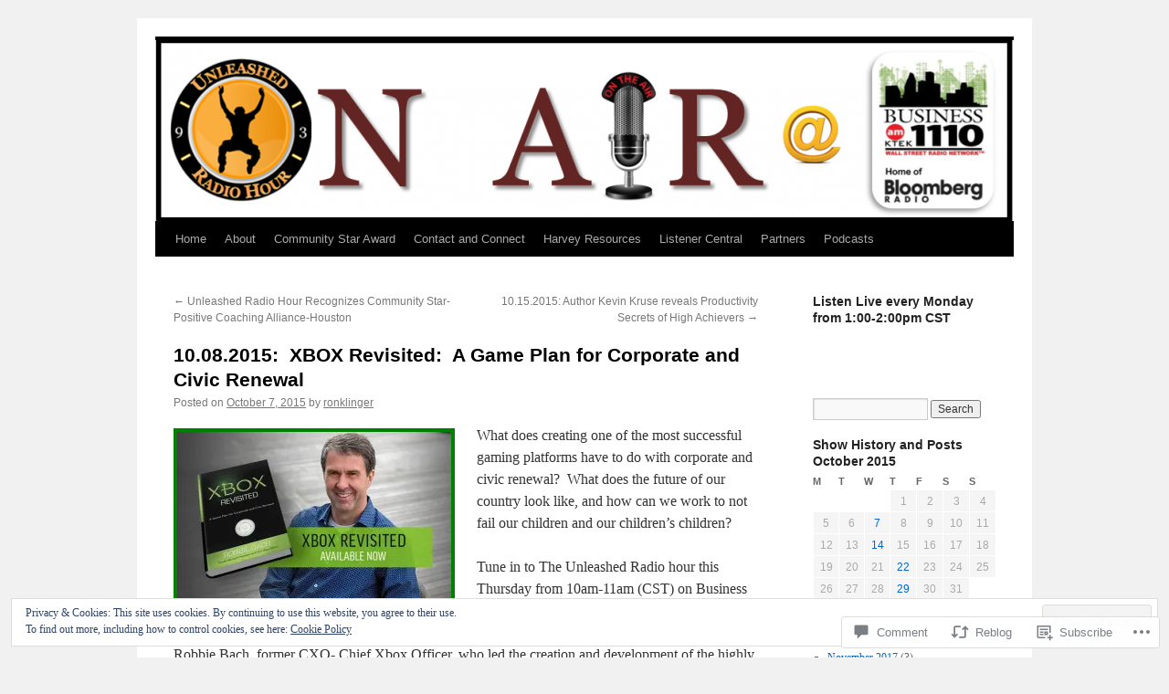

--- FILE ---
content_type: text/html; charset=UTF-8
request_url: https://unleashedradiohour.com/2015/10/07/10-08-2015-xbox-revisited-a-game-plan-for-corporate-and-civic-renewal/
body_size: 32010
content:
<!DOCTYPE html>
<html lang="en">
<head>
<meta charset="UTF-8" />
<title>
10.08.2015:  XBOX Revisited:  A Game Plan for Corporate and Civic Renewal  | Unleashed Radio Hour</title>
<link rel="profile" href="https://gmpg.org/xfn/11" />
<link rel="stylesheet" type="text/css" media="all" href="https://s0.wp.com/wp-content/themes/pub/twentyten/style.css?m=1659017451i&amp;ver=20190507" />
<link rel="pingback" href="https://unleashedradiohour.com/xmlrpc.php">
<meta name='robots' content='max-image-preview:large' />

<!-- Async WordPress.com Remote Login -->
<script id="wpcom_remote_login_js">
var wpcom_remote_login_extra_auth = '';
function wpcom_remote_login_remove_dom_node_id( element_id ) {
	var dom_node = document.getElementById( element_id );
	if ( dom_node ) { dom_node.parentNode.removeChild( dom_node ); }
}
function wpcom_remote_login_remove_dom_node_classes( class_name ) {
	var dom_nodes = document.querySelectorAll( '.' + class_name );
	for ( var i = 0; i < dom_nodes.length; i++ ) {
		dom_nodes[ i ].parentNode.removeChild( dom_nodes[ i ] );
	}
}
function wpcom_remote_login_final_cleanup() {
	wpcom_remote_login_remove_dom_node_classes( "wpcom_remote_login_msg" );
	wpcom_remote_login_remove_dom_node_id( "wpcom_remote_login_key" );
	wpcom_remote_login_remove_dom_node_id( "wpcom_remote_login_validate" );
	wpcom_remote_login_remove_dom_node_id( "wpcom_remote_login_js" );
	wpcom_remote_login_remove_dom_node_id( "wpcom_request_access_iframe" );
	wpcom_remote_login_remove_dom_node_id( "wpcom_request_access_styles" );
}

// Watch for messages back from the remote login
window.addEventListener( "message", function( e ) {
	if ( e.origin === "https://r-login.wordpress.com" ) {
		var data = {};
		try {
			data = JSON.parse( e.data );
		} catch( e ) {
			wpcom_remote_login_final_cleanup();
			return;
		}

		if ( data.msg === 'LOGIN' ) {
			// Clean up the login check iframe
			wpcom_remote_login_remove_dom_node_id( "wpcom_remote_login_key" );

			var id_regex = new RegExp( /^[0-9]+$/ );
			var token_regex = new RegExp( /^.*|.*|.*$/ );
			if (
				token_regex.test( data.token )
				&& id_regex.test( data.wpcomid )
			) {
				// We have everything we need to ask for a login
				var script = document.createElement( "script" );
				script.setAttribute( "id", "wpcom_remote_login_validate" );
				script.src = '/remote-login.php?wpcom_remote_login=validate'
					+ '&wpcomid=' + data.wpcomid
					+ '&token=' + encodeURIComponent( data.token )
					+ '&host=' + window.location.protocol
					+ '//' + window.location.hostname
					+ '&postid=337'
					+ '&is_singular=1';
				document.body.appendChild( script );
			}

			return;
		}

		// Safari ITP, not logged in, so redirect
		if ( data.msg === 'LOGIN-REDIRECT' ) {
			window.location = 'https://wordpress.com/log-in?redirect_to=' + window.location.href;
			return;
		}

		// Safari ITP, storage access failed, remove the request
		if ( data.msg === 'LOGIN-REMOVE' ) {
			var css_zap = 'html { -webkit-transition: margin-top 1s; transition: margin-top 1s; } /* 9001 */ html { margin-top: 0 !important; } * html body { margin-top: 0 !important; } @media screen and ( max-width: 782px ) { html { margin-top: 0 !important; } * html body { margin-top: 0 !important; } }';
			var style_zap = document.createElement( 'style' );
			style_zap.type = 'text/css';
			style_zap.appendChild( document.createTextNode( css_zap ) );
			document.body.appendChild( style_zap );

			var e = document.getElementById( 'wpcom_request_access_iframe' );
			e.parentNode.removeChild( e );

			document.cookie = 'wordpress_com_login_access=denied; path=/; max-age=31536000';

			return;
		}

		// Safari ITP
		if ( data.msg === 'REQUEST_ACCESS' ) {
			console.log( 'request access: safari' );

			// Check ITP iframe enable/disable knob
			if ( wpcom_remote_login_extra_auth !== 'safari_itp_iframe' ) {
				return;
			}

			// If we are in a "private window" there is no ITP.
			var private_window = false;
			try {
				var opendb = window.openDatabase( null, null, null, null );
			} catch( e ) {
				private_window = true;
			}

			if ( private_window ) {
				console.log( 'private window' );
				return;
			}

			var iframe = document.createElement( 'iframe' );
			iframe.id = 'wpcom_request_access_iframe';
			iframe.setAttribute( 'scrolling', 'no' );
			iframe.setAttribute( 'sandbox', 'allow-storage-access-by-user-activation allow-scripts allow-same-origin allow-top-navigation-by-user-activation' );
			iframe.src = 'https://r-login.wordpress.com/remote-login.php?wpcom_remote_login=request_access&origin=' + encodeURIComponent( data.origin ) + '&wpcomid=' + encodeURIComponent( data.wpcomid );

			var css = 'html { -webkit-transition: margin-top 1s; transition: margin-top 1s; } /* 9001 */ html { margin-top: 46px !important; } * html body { margin-top: 46px !important; } @media screen and ( max-width: 660px ) { html { margin-top: 71px !important; } * html body { margin-top: 71px !important; } #wpcom_request_access_iframe { display: block; height: 71px !important; } } #wpcom_request_access_iframe { border: 0px; height: 46px; position: fixed; top: 0; left: 0; width: 100%; min-width: 100%; z-index: 99999; background: #23282d; } ';

			var style = document.createElement( 'style' );
			style.type = 'text/css';
			style.id = 'wpcom_request_access_styles';
			style.appendChild( document.createTextNode( css ) );
			document.body.appendChild( style );

			document.body.appendChild( iframe );
		}

		if ( data.msg === 'DONE' ) {
			wpcom_remote_login_final_cleanup();
		}
	}
}, false );

// Inject the remote login iframe after the page has had a chance to load
// more critical resources
window.addEventListener( "DOMContentLoaded", function( e ) {
	var iframe = document.createElement( "iframe" );
	iframe.style.display = "none";
	iframe.setAttribute( "scrolling", "no" );
	iframe.setAttribute( "id", "wpcom_remote_login_key" );
	iframe.src = "https://r-login.wordpress.com/remote-login.php"
		+ "?wpcom_remote_login=key"
		+ "&origin=aHR0cHM6Ly91bmxlYXNoZWRyYWRpb2hvdXIuY29t"
		+ "&wpcomid=21771395"
		+ "&time=" + Math.floor( Date.now() / 1000 );
	document.body.appendChild( iframe );
}, false );
</script>
<link rel='dns-prefetch' href='//s0.wp.com' />
<link rel='dns-prefetch' href='//widgets.wp.com' />
<link rel='dns-prefetch' href='//wordpress.com' />
<link rel="alternate" type="application/rss+xml" title="Unleashed Radio Hour &raquo; Feed" href="https://unleashedradiohour.com/feed/" />
<link rel="alternate" type="application/rss+xml" title="Unleashed Radio Hour &raquo; Comments Feed" href="https://unleashedradiohour.com/comments/feed/" />
<link rel="alternate" type="application/rss+xml" title="Unleashed Radio Hour &raquo; 10.08.2015:  XBOX Revisited:  A Game Plan for Corporate and Civic Renewal  Comments Feed" href="https://unleashedradiohour.com/2015/10/07/10-08-2015-xbox-revisited-a-game-plan-for-corporate-and-civic-renewal/feed/" />
	<script type="text/javascript">
		/* <![CDATA[ */
		function addLoadEvent(func) {
			var oldonload = window.onload;
			if (typeof window.onload != 'function') {
				window.onload = func;
			} else {
				window.onload = function () {
					oldonload();
					func();
				}
			}
		}
		/* ]]> */
	</script>
	<link crossorigin='anonymous' rel='stylesheet' id='all-css-0-1' href='/_static/??-eJx9jFEKwjAQRC9kXKqV+iOeJSRLSbPJBndD6O1tpFAQ8WfgMTMPWjGOs2JWSNUUqnPIAi34GVUA69ZyDGjINlBMhayigOhKeHYiJ/gtWFCLdXFnSMw9fKXt/MIu8aaw6Bf9U1KIeIg/1OfP9Bim2/VyH6dhXN5pUk2g&cssminify=yes' type='text/css' media='all' />
<style id='wp-emoji-styles-inline-css'>

	img.wp-smiley, img.emoji {
		display: inline !important;
		border: none !important;
		box-shadow: none !important;
		height: 1em !important;
		width: 1em !important;
		margin: 0 0.07em !important;
		vertical-align: -0.1em !important;
		background: none !important;
		padding: 0 !important;
	}
/*# sourceURL=wp-emoji-styles-inline-css */
</style>
<link crossorigin='anonymous' rel='stylesheet' id='all-css-2-1' href='/wp-content/plugins/gutenberg-core/v22.2.0/build/styles/block-library/style.css?m=1764855221i&cssminify=yes' type='text/css' media='all' />
<style id='wp-block-library-inline-css'>
.has-text-align-justify {
	text-align:justify;
}
.has-text-align-justify{text-align:justify;}

/*# sourceURL=wp-block-library-inline-css */
</style><style id='global-styles-inline-css'>
:root{--wp--preset--aspect-ratio--square: 1;--wp--preset--aspect-ratio--4-3: 4/3;--wp--preset--aspect-ratio--3-4: 3/4;--wp--preset--aspect-ratio--3-2: 3/2;--wp--preset--aspect-ratio--2-3: 2/3;--wp--preset--aspect-ratio--16-9: 16/9;--wp--preset--aspect-ratio--9-16: 9/16;--wp--preset--color--black: #000;--wp--preset--color--cyan-bluish-gray: #abb8c3;--wp--preset--color--white: #fff;--wp--preset--color--pale-pink: #f78da7;--wp--preset--color--vivid-red: #cf2e2e;--wp--preset--color--luminous-vivid-orange: #ff6900;--wp--preset--color--luminous-vivid-amber: #fcb900;--wp--preset--color--light-green-cyan: #7bdcb5;--wp--preset--color--vivid-green-cyan: #00d084;--wp--preset--color--pale-cyan-blue: #8ed1fc;--wp--preset--color--vivid-cyan-blue: #0693e3;--wp--preset--color--vivid-purple: #9b51e0;--wp--preset--color--blue: #0066cc;--wp--preset--color--medium-gray: #666;--wp--preset--color--light-gray: #f1f1f1;--wp--preset--gradient--vivid-cyan-blue-to-vivid-purple: linear-gradient(135deg,rgb(6,147,227) 0%,rgb(155,81,224) 100%);--wp--preset--gradient--light-green-cyan-to-vivid-green-cyan: linear-gradient(135deg,rgb(122,220,180) 0%,rgb(0,208,130) 100%);--wp--preset--gradient--luminous-vivid-amber-to-luminous-vivid-orange: linear-gradient(135deg,rgb(252,185,0) 0%,rgb(255,105,0) 100%);--wp--preset--gradient--luminous-vivid-orange-to-vivid-red: linear-gradient(135deg,rgb(255,105,0) 0%,rgb(207,46,46) 100%);--wp--preset--gradient--very-light-gray-to-cyan-bluish-gray: linear-gradient(135deg,rgb(238,238,238) 0%,rgb(169,184,195) 100%);--wp--preset--gradient--cool-to-warm-spectrum: linear-gradient(135deg,rgb(74,234,220) 0%,rgb(151,120,209) 20%,rgb(207,42,186) 40%,rgb(238,44,130) 60%,rgb(251,105,98) 80%,rgb(254,248,76) 100%);--wp--preset--gradient--blush-light-purple: linear-gradient(135deg,rgb(255,206,236) 0%,rgb(152,150,240) 100%);--wp--preset--gradient--blush-bordeaux: linear-gradient(135deg,rgb(254,205,165) 0%,rgb(254,45,45) 50%,rgb(107,0,62) 100%);--wp--preset--gradient--luminous-dusk: linear-gradient(135deg,rgb(255,203,112) 0%,rgb(199,81,192) 50%,rgb(65,88,208) 100%);--wp--preset--gradient--pale-ocean: linear-gradient(135deg,rgb(255,245,203) 0%,rgb(182,227,212) 50%,rgb(51,167,181) 100%);--wp--preset--gradient--electric-grass: linear-gradient(135deg,rgb(202,248,128) 0%,rgb(113,206,126) 100%);--wp--preset--gradient--midnight: linear-gradient(135deg,rgb(2,3,129) 0%,rgb(40,116,252) 100%);--wp--preset--font-size--small: 13px;--wp--preset--font-size--medium: 20px;--wp--preset--font-size--large: 36px;--wp--preset--font-size--x-large: 42px;--wp--preset--font-family--albert-sans: 'Albert Sans', sans-serif;--wp--preset--font-family--alegreya: Alegreya, serif;--wp--preset--font-family--arvo: Arvo, serif;--wp--preset--font-family--bodoni-moda: 'Bodoni Moda', serif;--wp--preset--font-family--bricolage-grotesque: 'Bricolage Grotesque', sans-serif;--wp--preset--font-family--cabin: Cabin, sans-serif;--wp--preset--font-family--chivo: Chivo, sans-serif;--wp--preset--font-family--commissioner: Commissioner, sans-serif;--wp--preset--font-family--cormorant: Cormorant, serif;--wp--preset--font-family--courier-prime: 'Courier Prime', monospace;--wp--preset--font-family--crimson-pro: 'Crimson Pro', serif;--wp--preset--font-family--dm-mono: 'DM Mono', monospace;--wp--preset--font-family--dm-sans: 'DM Sans', sans-serif;--wp--preset--font-family--dm-serif-display: 'DM Serif Display', serif;--wp--preset--font-family--domine: Domine, serif;--wp--preset--font-family--eb-garamond: 'EB Garamond', serif;--wp--preset--font-family--epilogue: Epilogue, sans-serif;--wp--preset--font-family--fahkwang: Fahkwang, sans-serif;--wp--preset--font-family--figtree: Figtree, sans-serif;--wp--preset--font-family--fira-sans: 'Fira Sans', sans-serif;--wp--preset--font-family--fjalla-one: 'Fjalla One', sans-serif;--wp--preset--font-family--fraunces: Fraunces, serif;--wp--preset--font-family--gabarito: Gabarito, system-ui;--wp--preset--font-family--ibm-plex-mono: 'IBM Plex Mono', monospace;--wp--preset--font-family--ibm-plex-sans: 'IBM Plex Sans', sans-serif;--wp--preset--font-family--ibarra-real-nova: 'Ibarra Real Nova', serif;--wp--preset--font-family--instrument-serif: 'Instrument Serif', serif;--wp--preset--font-family--inter: Inter, sans-serif;--wp--preset--font-family--josefin-sans: 'Josefin Sans', sans-serif;--wp--preset--font-family--jost: Jost, sans-serif;--wp--preset--font-family--libre-baskerville: 'Libre Baskerville', serif;--wp--preset--font-family--libre-franklin: 'Libre Franklin', sans-serif;--wp--preset--font-family--literata: Literata, serif;--wp--preset--font-family--lora: Lora, serif;--wp--preset--font-family--merriweather: Merriweather, serif;--wp--preset--font-family--montserrat: Montserrat, sans-serif;--wp--preset--font-family--newsreader: Newsreader, serif;--wp--preset--font-family--noto-sans-mono: 'Noto Sans Mono', sans-serif;--wp--preset--font-family--nunito: Nunito, sans-serif;--wp--preset--font-family--open-sans: 'Open Sans', sans-serif;--wp--preset--font-family--overpass: Overpass, sans-serif;--wp--preset--font-family--pt-serif: 'PT Serif', serif;--wp--preset--font-family--petrona: Petrona, serif;--wp--preset--font-family--piazzolla: Piazzolla, serif;--wp--preset--font-family--playfair-display: 'Playfair Display', serif;--wp--preset--font-family--plus-jakarta-sans: 'Plus Jakarta Sans', sans-serif;--wp--preset--font-family--poppins: Poppins, sans-serif;--wp--preset--font-family--raleway: Raleway, sans-serif;--wp--preset--font-family--roboto: Roboto, sans-serif;--wp--preset--font-family--roboto-slab: 'Roboto Slab', serif;--wp--preset--font-family--rubik: Rubik, sans-serif;--wp--preset--font-family--rufina: Rufina, serif;--wp--preset--font-family--sora: Sora, sans-serif;--wp--preset--font-family--source-sans-3: 'Source Sans 3', sans-serif;--wp--preset--font-family--source-serif-4: 'Source Serif 4', serif;--wp--preset--font-family--space-mono: 'Space Mono', monospace;--wp--preset--font-family--syne: Syne, sans-serif;--wp--preset--font-family--texturina: Texturina, serif;--wp--preset--font-family--urbanist: Urbanist, sans-serif;--wp--preset--font-family--work-sans: 'Work Sans', sans-serif;--wp--preset--spacing--20: 0.44rem;--wp--preset--spacing--30: 0.67rem;--wp--preset--spacing--40: 1rem;--wp--preset--spacing--50: 1.5rem;--wp--preset--spacing--60: 2.25rem;--wp--preset--spacing--70: 3.38rem;--wp--preset--spacing--80: 5.06rem;--wp--preset--shadow--natural: 6px 6px 9px rgba(0, 0, 0, 0.2);--wp--preset--shadow--deep: 12px 12px 50px rgba(0, 0, 0, 0.4);--wp--preset--shadow--sharp: 6px 6px 0px rgba(0, 0, 0, 0.2);--wp--preset--shadow--outlined: 6px 6px 0px -3px rgb(255, 255, 255), 6px 6px rgb(0, 0, 0);--wp--preset--shadow--crisp: 6px 6px 0px rgb(0, 0, 0);}:where(.is-layout-flex){gap: 0.5em;}:where(.is-layout-grid){gap: 0.5em;}body .is-layout-flex{display: flex;}.is-layout-flex{flex-wrap: wrap;align-items: center;}.is-layout-flex > :is(*, div){margin: 0;}body .is-layout-grid{display: grid;}.is-layout-grid > :is(*, div){margin: 0;}:where(.wp-block-columns.is-layout-flex){gap: 2em;}:where(.wp-block-columns.is-layout-grid){gap: 2em;}:where(.wp-block-post-template.is-layout-flex){gap: 1.25em;}:where(.wp-block-post-template.is-layout-grid){gap: 1.25em;}.has-black-color{color: var(--wp--preset--color--black) !important;}.has-cyan-bluish-gray-color{color: var(--wp--preset--color--cyan-bluish-gray) !important;}.has-white-color{color: var(--wp--preset--color--white) !important;}.has-pale-pink-color{color: var(--wp--preset--color--pale-pink) !important;}.has-vivid-red-color{color: var(--wp--preset--color--vivid-red) !important;}.has-luminous-vivid-orange-color{color: var(--wp--preset--color--luminous-vivid-orange) !important;}.has-luminous-vivid-amber-color{color: var(--wp--preset--color--luminous-vivid-amber) !important;}.has-light-green-cyan-color{color: var(--wp--preset--color--light-green-cyan) !important;}.has-vivid-green-cyan-color{color: var(--wp--preset--color--vivid-green-cyan) !important;}.has-pale-cyan-blue-color{color: var(--wp--preset--color--pale-cyan-blue) !important;}.has-vivid-cyan-blue-color{color: var(--wp--preset--color--vivid-cyan-blue) !important;}.has-vivid-purple-color{color: var(--wp--preset--color--vivid-purple) !important;}.has-black-background-color{background-color: var(--wp--preset--color--black) !important;}.has-cyan-bluish-gray-background-color{background-color: var(--wp--preset--color--cyan-bluish-gray) !important;}.has-white-background-color{background-color: var(--wp--preset--color--white) !important;}.has-pale-pink-background-color{background-color: var(--wp--preset--color--pale-pink) !important;}.has-vivid-red-background-color{background-color: var(--wp--preset--color--vivid-red) !important;}.has-luminous-vivid-orange-background-color{background-color: var(--wp--preset--color--luminous-vivid-orange) !important;}.has-luminous-vivid-amber-background-color{background-color: var(--wp--preset--color--luminous-vivid-amber) !important;}.has-light-green-cyan-background-color{background-color: var(--wp--preset--color--light-green-cyan) !important;}.has-vivid-green-cyan-background-color{background-color: var(--wp--preset--color--vivid-green-cyan) !important;}.has-pale-cyan-blue-background-color{background-color: var(--wp--preset--color--pale-cyan-blue) !important;}.has-vivid-cyan-blue-background-color{background-color: var(--wp--preset--color--vivid-cyan-blue) !important;}.has-vivid-purple-background-color{background-color: var(--wp--preset--color--vivid-purple) !important;}.has-black-border-color{border-color: var(--wp--preset--color--black) !important;}.has-cyan-bluish-gray-border-color{border-color: var(--wp--preset--color--cyan-bluish-gray) !important;}.has-white-border-color{border-color: var(--wp--preset--color--white) !important;}.has-pale-pink-border-color{border-color: var(--wp--preset--color--pale-pink) !important;}.has-vivid-red-border-color{border-color: var(--wp--preset--color--vivid-red) !important;}.has-luminous-vivid-orange-border-color{border-color: var(--wp--preset--color--luminous-vivid-orange) !important;}.has-luminous-vivid-amber-border-color{border-color: var(--wp--preset--color--luminous-vivid-amber) !important;}.has-light-green-cyan-border-color{border-color: var(--wp--preset--color--light-green-cyan) !important;}.has-vivid-green-cyan-border-color{border-color: var(--wp--preset--color--vivid-green-cyan) !important;}.has-pale-cyan-blue-border-color{border-color: var(--wp--preset--color--pale-cyan-blue) !important;}.has-vivid-cyan-blue-border-color{border-color: var(--wp--preset--color--vivid-cyan-blue) !important;}.has-vivid-purple-border-color{border-color: var(--wp--preset--color--vivid-purple) !important;}.has-vivid-cyan-blue-to-vivid-purple-gradient-background{background: var(--wp--preset--gradient--vivid-cyan-blue-to-vivid-purple) !important;}.has-light-green-cyan-to-vivid-green-cyan-gradient-background{background: var(--wp--preset--gradient--light-green-cyan-to-vivid-green-cyan) !important;}.has-luminous-vivid-amber-to-luminous-vivid-orange-gradient-background{background: var(--wp--preset--gradient--luminous-vivid-amber-to-luminous-vivid-orange) !important;}.has-luminous-vivid-orange-to-vivid-red-gradient-background{background: var(--wp--preset--gradient--luminous-vivid-orange-to-vivid-red) !important;}.has-very-light-gray-to-cyan-bluish-gray-gradient-background{background: var(--wp--preset--gradient--very-light-gray-to-cyan-bluish-gray) !important;}.has-cool-to-warm-spectrum-gradient-background{background: var(--wp--preset--gradient--cool-to-warm-spectrum) !important;}.has-blush-light-purple-gradient-background{background: var(--wp--preset--gradient--blush-light-purple) !important;}.has-blush-bordeaux-gradient-background{background: var(--wp--preset--gradient--blush-bordeaux) !important;}.has-luminous-dusk-gradient-background{background: var(--wp--preset--gradient--luminous-dusk) !important;}.has-pale-ocean-gradient-background{background: var(--wp--preset--gradient--pale-ocean) !important;}.has-electric-grass-gradient-background{background: var(--wp--preset--gradient--electric-grass) !important;}.has-midnight-gradient-background{background: var(--wp--preset--gradient--midnight) !important;}.has-small-font-size{font-size: var(--wp--preset--font-size--small) !important;}.has-medium-font-size{font-size: var(--wp--preset--font-size--medium) !important;}.has-large-font-size{font-size: var(--wp--preset--font-size--large) !important;}.has-x-large-font-size{font-size: var(--wp--preset--font-size--x-large) !important;}.has-albert-sans-font-family{font-family: var(--wp--preset--font-family--albert-sans) !important;}.has-alegreya-font-family{font-family: var(--wp--preset--font-family--alegreya) !important;}.has-arvo-font-family{font-family: var(--wp--preset--font-family--arvo) !important;}.has-bodoni-moda-font-family{font-family: var(--wp--preset--font-family--bodoni-moda) !important;}.has-bricolage-grotesque-font-family{font-family: var(--wp--preset--font-family--bricolage-grotesque) !important;}.has-cabin-font-family{font-family: var(--wp--preset--font-family--cabin) !important;}.has-chivo-font-family{font-family: var(--wp--preset--font-family--chivo) !important;}.has-commissioner-font-family{font-family: var(--wp--preset--font-family--commissioner) !important;}.has-cormorant-font-family{font-family: var(--wp--preset--font-family--cormorant) !important;}.has-courier-prime-font-family{font-family: var(--wp--preset--font-family--courier-prime) !important;}.has-crimson-pro-font-family{font-family: var(--wp--preset--font-family--crimson-pro) !important;}.has-dm-mono-font-family{font-family: var(--wp--preset--font-family--dm-mono) !important;}.has-dm-sans-font-family{font-family: var(--wp--preset--font-family--dm-sans) !important;}.has-dm-serif-display-font-family{font-family: var(--wp--preset--font-family--dm-serif-display) !important;}.has-domine-font-family{font-family: var(--wp--preset--font-family--domine) !important;}.has-eb-garamond-font-family{font-family: var(--wp--preset--font-family--eb-garamond) !important;}.has-epilogue-font-family{font-family: var(--wp--preset--font-family--epilogue) !important;}.has-fahkwang-font-family{font-family: var(--wp--preset--font-family--fahkwang) !important;}.has-figtree-font-family{font-family: var(--wp--preset--font-family--figtree) !important;}.has-fira-sans-font-family{font-family: var(--wp--preset--font-family--fira-sans) !important;}.has-fjalla-one-font-family{font-family: var(--wp--preset--font-family--fjalla-one) !important;}.has-fraunces-font-family{font-family: var(--wp--preset--font-family--fraunces) !important;}.has-gabarito-font-family{font-family: var(--wp--preset--font-family--gabarito) !important;}.has-ibm-plex-mono-font-family{font-family: var(--wp--preset--font-family--ibm-plex-mono) !important;}.has-ibm-plex-sans-font-family{font-family: var(--wp--preset--font-family--ibm-plex-sans) !important;}.has-ibarra-real-nova-font-family{font-family: var(--wp--preset--font-family--ibarra-real-nova) !important;}.has-instrument-serif-font-family{font-family: var(--wp--preset--font-family--instrument-serif) !important;}.has-inter-font-family{font-family: var(--wp--preset--font-family--inter) !important;}.has-josefin-sans-font-family{font-family: var(--wp--preset--font-family--josefin-sans) !important;}.has-jost-font-family{font-family: var(--wp--preset--font-family--jost) !important;}.has-libre-baskerville-font-family{font-family: var(--wp--preset--font-family--libre-baskerville) !important;}.has-libre-franklin-font-family{font-family: var(--wp--preset--font-family--libre-franklin) !important;}.has-literata-font-family{font-family: var(--wp--preset--font-family--literata) !important;}.has-lora-font-family{font-family: var(--wp--preset--font-family--lora) !important;}.has-merriweather-font-family{font-family: var(--wp--preset--font-family--merriweather) !important;}.has-montserrat-font-family{font-family: var(--wp--preset--font-family--montserrat) !important;}.has-newsreader-font-family{font-family: var(--wp--preset--font-family--newsreader) !important;}.has-noto-sans-mono-font-family{font-family: var(--wp--preset--font-family--noto-sans-mono) !important;}.has-nunito-font-family{font-family: var(--wp--preset--font-family--nunito) !important;}.has-open-sans-font-family{font-family: var(--wp--preset--font-family--open-sans) !important;}.has-overpass-font-family{font-family: var(--wp--preset--font-family--overpass) !important;}.has-pt-serif-font-family{font-family: var(--wp--preset--font-family--pt-serif) !important;}.has-petrona-font-family{font-family: var(--wp--preset--font-family--petrona) !important;}.has-piazzolla-font-family{font-family: var(--wp--preset--font-family--piazzolla) !important;}.has-playfair-display-font-family{font-family: var(--wp--preset--font-family--playfair-display) !important;}.has-plus-jakarta-sans-font-family{font-family: var(--wp--preset--font-family--plus-jakarta-sans) !important;}.has-poppins-font-family{font-family: var(--wp--preset--font-family--poppins) !important;}.has-raleway-font-family{font-family: var(--wp--preset--font-family--raleway) !important;}.has-roboto-font-family{font-family: var(--wp--preset--font-family--roboto) !important;}.has-roboto-slab-font-family{font-family: var(--wp--preset--font-family--roboto-slab) !important;}.has-rubik-font-family{font-family: var(--wp--preset--font-family--rubik) !important;}.has-rufina-font-family{font-family: var(--wp--preset--font-family--rufina) !important;}.has-sora-font-family{font-family: var(--wp--preset--font-family--sora) !important;}.has-source-sans-3-font-family{font-family: var(--wp--preset--font-family--source-sans-3) !important;}.has-source-serif-4-font-family{font-family: var(--wp--preset--font-family--source-serif-4) !important;}.has-space-mono-font-family{font-family: var(--wp--preset--font-family--space-mono) !important;}.has-syne-font-family{font-family: var(--wp--preset--font-family--syne) !important;}.has-texturina-font-family{font-family: var(--wp--preset--font-family--texturina) !important;}.has-urbanist-font-family{font-family: var(--wp--preset--font-family--urbanist) !important;}.has-work-sans-font-family{font-family: var(--wp--preset--font-family--work-sans) !important;}
/*# sourceURL=global-styles-inline-css */
</style>

<style id='classic-theme-styles-inline-css'>
/*! This file is auto-generated */
.wp-block-button__link{color:#fff;background-color:#32373c;border-radius:9999px;box-shadow:none;text-decoration:none;padding:calc(.667em + 2px) calc(1.333em + 2px);font-size:1.125em}.wp-block-file__button{background:#32373c;color:#fff;text-decoration:none}
/*# sourceURL=/wp-includes/css/classic-themes.min.css */
</style>
<link crossorigin='anonymous' rel='stylesheet' id='all-css-4-1' href='/_static/??-eJx9jkEOwjAMBD9EcMqBckE8BSWpBSl1EsVO+/26qrgA4mLJuzv2wlJMyEkwCVAzZWqPmBhCrqg6FSegCcIhOpyQNHYMzAf4jS1FGeN9qchsdFJsZOSpIP/jRpTiwsuotJ/YDaCc09u8z5iGXME1yeREYvjCgGsA3+I0wIzV62sVt878uW9lbnTt+rO1p76zl3EFmp5j4Q==&cssminify=yes' type='text/css' media='all' />
<link rel='stylesheet' id='verbum-gutenberg-css-css' href='https://widgets.wp.com/verbum-block-editor/block-editor.css?ver=1738686361' media='all' />
<link crossorigin='anonymous' rel='stylesheet' id='all-css-6-1' href='/_static/??-eJyNjuEKwjAMhF/IGgdO3A/xWbYSa1zblDWl7O2NCjoVxH+5L7nLQU3GchSMAqGY5IujmMFyCIqMpxFV5Q+yVrICgshC6s7P4bFYZMoZgyakMoBUBbNSGDzb8c/bLLNHU5P+/zIsCk+ooU5Hd2/7kr9MDtlolV6I45swJ9/TdLMew6HZNZtt27X77nIFFpJxPw==&cssminify=yes' type='text/css' media='all' />
<style id='jetpack-global-styles-frontend-style-inline-css'>
:root { --font-headings: unset; --font-base: unset; --font-headings-default: -apple-system,BlinkMacSystemFont,"Segoe UI",Roboto,Oxygen-Sans,Ubuntu,Cantarell,"Helvetica Neue",sans-serif; --font-base-default: -apple-system,BlinkMacSystemFont,"Segoe UI",Roboto,Oxygen-Sans,Ubuntu,Cantarell,"Helvetica Neue",sans-serif;}
/*# sourceURL=jetpack-global-styles-frontend-style-inline-css */
</style>
<link crossorigin='anonymous' rel='stylesheet' id='all-css-8-1' href='/_static/??-eJyNjcEKwjAQRH/IuFRT6kX8FNkmS5K6yQY3Qfx7bfEiXrwM82B4A49qnJRGpUHupnIPqSgs1Cq624chi6zhO5OCRryTR++fW00l7J3qDv43XVNxoOISsmEJol/wY2uR8vs3WggsM/I6uOTzMI3Hw8lOg11eUT1JKA==&cssminify=yes' type='text/css' media='all' />
<script type="text/javascript" id="jetpack_related-posts-js-extra">
/* <![CDATA[ */
var related_posts_js_options = {"post_heading":"h4"};
//# sourceURL=jetpack_related-posts-js-extra
/* ]]> */
</script>
<script type="text/javascript" id="wpcom-actionbar-placeholder-js-extra">
/* <![CDATA[ */
var actionbardata = {"siteID":"21771395","postID":"337","siteURL":"https://unleashedradiohour.com","xhrURL":"https://unleashedradiohour.com/wp-admin/admin-ajax.php","nonce":"4f37cb98c5","isLoggedIn":"","statusMessage":"","subsEmailDefault":"instantly","proxyScriptUrl":"https://s0.wp.com/wp-content/js/wpcom-proxy-request.js?m=1513050504i&amp;ver=20211021","shortlink":"https://wp.me/p1tlJx-5r","i18n":{"followedText":"New posts from this site will now appear in your \u003Ca href=\"https://wordpress.com/reader\"\u003EReader\u003C/a\u003E","foldBar":"Collapse this bar","unfoldBar":"Expand this bar","shortLinkCopied":"Shortlink copied to clipboard."}};
//# sourceURL=wpcom-actionbar-placeholder-js-extra
/* ]]> */
</script>
<script type="text/javascript" id="jetpack-mu-wpcom-settings-js-before">
/* <![CDATA[ */
var JETPACK_MU_WPCOM_SETTINGS = {"assetsUrl":"https://s0.wp.com/wp-content/mu-plugins/jetpack-mu-wpcom-plugin/moon/jetpack_vendor/automattic/jetpack-mu-wpcom/src/build/"};
//# sourceURL=jetpack-mu-wpcom-settings-js-before
/* ]]> */
</script>
<script crossorigin='anonymous' type='text/javascript'  src='/_static/??-eJxdjd0KwjAMhV/ILHNQvRIfRbq2jNY2CU236du7gYh6dfg4f7gKOKYWqGGZQfI8RVJMoYl19zdjYSa8RXI4zjF7rCHbFjwIa9Nf6kqkLukBv4bTlskNpPLj+e+NmafP7crVW6/gslUNuhddEVyGXYCYYPJSt4lruRzPxvT9aRhMegHKMEgx'></script>
<script type="text/javascript" id="rlt-proxy-js-after">
/* <![CDATA[ */
	rltInitialize( {"token":null,"iframeOrigins":["https:\/\/widgets.wp.com"]} );
//# sourceURL=rlt-proxy-js-after
/* ]]> */
</script>
<link rel="EditURI" type="application/rsd+xml" title="RSD" href="https://unleashedradiohour.wordpress.com/xmlrpc.php?rsd" />
<meta name="generator" content="WordPress.com" />
<link rel="canonical" href="https://unleashedradiohour.com/2015/10/07/10-08-2015-xbox-revisited-a-game-plan-for-corporate-and-civic-renewal/" />
<link rel='shortlink' href='https://wp.me/p1tlJx-5r' />
<link rel="alternate" type="application/json+oembed" href="https://public-api.wordpress.com/oembed/?format=json&amp;url=https%3A%2F%2Funleashedradiohour.com%2F2015%2F10%2F07%2F10-08-2015-xbox-revisited-a-game-plan-for-corporate-and-civic-renewal%2F&amp;for=wpcom-auto-discovery" /><link rel="alternate" type="application/xml+oembed" href="https://public-api.wordpress.com/oembed/?format=xml&amp;url=https%3A%2F%2Funleashedradiohour.com%2F2015%2F10%2F07%2F10-08-2015-xbox-revisited-a-game-plan-for-corporate-and-civic-renewal%2F&amp;for=wpcom-auto-discovery" />
<!-- Jetpack Open Graph Tags -->
<meta property="og:type" content="article" />
<meta property="og:title" content="10.08.2015:  XBOX Revisited:  A Game Plan for Corporate and Civic Renewal " />
<meta property="og:url" content="https://unleashedradiohour.com/2015/10/07/10-08-2015-xbox-revisited-a-game-plan-for-corporate-and-civic-renewal/" />
<meta property="og:description" content="What does creating one of the most successful gaming platforms have to do with corporate and civic renewal?  What does the future of our country look like, and how can we work to not fail our child…" />
<meta property="article:published_time" content="2015-10-07T15:48:28+00:00" />
<meta property="article:modified_time" content="2015-10-07T15:48:28+00:00" />
<meta property="og:site_name" content="Unleashed Radio Hour" />
<meta property="og:image" content="https://unleashedradiohour.com/wp-content/uploads/2015/10/cmnbk-swsaabjme.jpg?w=300" />
<meta property="og:image:width" content="300" />
<meta property="og:image:height" content="199" />
<meta property="og:image:alt" content="CMnbk-SWsAABJmE" />
<meta property="og:locale" content="en_US" />
<meta property="article:publisher" content="https://www.facebook.com/WordPresscom" />
<meta name="twitter:creator" content="@RonUnleashed" />
<meta name="twitter:site" content="@RonUnleashed" />
<meta name="twitter:text:title" content="10.08.2015:  XBOX Revisited:  A Game Plan for Corporate and Civic Renewal " />
<meta name="twitter:image" content="https://unleashedradiohour.com/wp-content/uploads/2015/10/cmnbk-swsaabjme.jpg?w=640" />
<meta name="twitter:image:alt" content="CMnbk-SWsAABJmE" />
<meta name="twitter:card" content="summary_large_image" />

<!-- End Jetpack Open Graph Tags -->
<link rel="shortcut icon" type="image/x-icon" href="https://secure.gravatar.com/blavatar/4a703459b0fdd13b86fdbf2beb088e910a3b502fbbe2fa61b2058f1de0a9722a?s=32" sizes="16x16" />
<link rel="icon" type="image/x-icon" href="https://secure.gravatar.com/blavatar/4a703459b0fdd13b86fdbf2beb088e910a3b502fbbe2fa61b2058f1de0a9722a?s=32" sizes="16x16" />
<link rel="apple-touch-icon" href="https://secure.gravatar.com/blavatar/4a703459b0fdd13b86fdbf2beb088e910a3b502fbbe2fa61b2058f1de0a9722a?s=114" />
<link rel='openid.server' href='https://unleashedradiohour.com/?openidserver=1' />
<link rel='openid.delegate' href='https://unleashedradiohour.com/' />
<link rel="search" type="application/opensearchdescription+xml" href="https://unleashedradiohour.com/osd.xml" title="Unleashed Radio Hour" />
<link rel="search" type="application/opensearchdescription+xml" href="https://s1.wp.com/opensearch.xml" title="WordPress.com" />
		<style type="text/css">
			.recentcomments a {
				display: inline !important;
				padding: 0 !important;
				margin: 0 !important;
			}

			table.recentcommentsavatartop img.avatar, table.recentcommentsavatarend img.avatar {
				border: 0px;
				margin: 0;
			}

			table.recentcommentsavatartop a, table.recentcommentsavatarend a {
				border: 0px !important;
				background-color: transparent !important;
			}

			td.recentcommentsavatarend, td.recentcommentsavatartop {
				padding: 0px 0px 1px 0px;
				margin: 0px;
			}

			td.recentcommentstextend {
				border: none !important;
				padding: 0px 0px 2px 10px;
			}

			.rtl td.recentcommentstextend {
				padding: 0px 10px 2px 0px;
			}

			td.recentcommentstexttop {
				border: none;
				padding: 0px 0px 0px 10px;
			}

			.rtl td.recentcommentstexttop {
				padding: 0px 10px 0px 0px;
			}
		</style>
		<meta name="description" content="What does creating one of the most successful gaming platforms have to do with corporate and civic renewal?  What does the future of our country look like, and how can we work to not fail our children and our children’s children? Tune in to The Unleashed Radio hour this Thursday from 10am-11am (CST) on Business&hellip;" />
		<style type="text/css" id="twentyten-header-css">
					#header {
			    padding: 20px 0 0;
			}
			#site-title,
			#site-description {
				position: absolute !important;
				clip: rect(1px 1px 1px 1px); /* IE6, IE7 */
				clip: rect(1px, 1px, 1px, 1px);
			}
				</style>
			<script type="text/javascript">

			window.doNotSellCallback = function() {

				var linkElements = [
					'a[href="https://wordpress.com/?ref=footer_blog"]',
					'a[href="https://wordpress.com/?ref=footer_website"]',
					'a[href="https://wordpress.com/?ref=vertical_footer"]',
					'a[href^="https://wordpress.com/?ref=footer_segment_"]',
				].join(',');

				var dnsLink = document.createElement( 'a' );
				dnsLink.href = 'https://wordpress.com/advertising-program-optout/';
				dnsLink.classList.add( 'do-not-sell-link' );
				dnsLink.rel = 'nofollow';
				dnsLink.style.marginLeft = '0.5em';
				dnsLink.textContent = 'Do Not Sell or Share My Personal Information';

				var creditLinks = document.querySelectorAll( linkElements );

				if ( 0 === creditLinks.length ) {
					return false;
				}

				Array.prototype.forEach.call( creditLinks, function( el ) {
					el.insertAdjacentElement( 'afterend', dnsLink );
				});

				return true;
			};

		</script>
		<script type="text/javascript">
	window.google_analytics_uacct = "UA-52447-2";
</script>

<script type="text/javascript">
	var _gaq = _gaq || [];
	_gaq.push(['_setAccount', 'UA-52447-2']);
	_gaq.push(['_gat._anonymizeIp']);
	_gaq.push(['_setDomainName', 'none']);
	_gaq.push(['_setAllowLinker', true]);
	_gaq.push(['_initData']);
	_gaq.push(['_trackPageview']);

	(function() {
		var ga = document.createElement('script'); ga.type = 'text/javascript'; ga.async = true;
		ga.src = ('https:' == document.location.protocol ? 'https://ssl' : 'http://www') + '.google-analytics.com/ga.js';
		(document.getElementsByTagName('head')[0] || document.getElementsByTagName('body')[0]).appendChild(ga);
	})();
</script>
<link crossorigin='anonymous' rel='stylesheet' id='all-css-0-3' href='/_static/??-eJyNjMEKgzAQBX9Ifdha9CJ+StF1KdFkN7gJ+X0RbM89zjAMSqxJJbEkhFxHnz9ODBunONN+M4Kq4O2EsHil3WDFRT4aMqvw/yHomj0baD40G/tf9BXXcApj27+ej6Hr2247ASkBO20=&cssminify=yes' type='text/css' media='all' />
</head>

<body class="wp-singular post-template-default single single-post postid-337 single-format-standard custom-background wp-theme-pubtwentyten customizer-styles-applied single-author jetpack-reblog-enabled">
<div id="wrapper" class="hfeed">
	<div id="header">
		<div id="masthead">
			<div id="branding" role="banner">
								<div id="site-title">
					<span>
						<a href="https://unleashedradiohour.com/" title="Unleashed Radio Hour" rel="home">Unleashed Radio Hour</a>
					</span>
				</div>
				<div id="site-description">Heard Live each Monday from 1pm-2pm (CST) on Business Radio, 1110am KTEK.</div>

									<a class="home-link" href="https://unleashedradiohour.com/" title="Unleashed Radio Hour" rel="home">
						<img src="https://unleashedradiohour.com/wp-content/uploads/2015/02/cropped-wordpresshead-urh1.png" width="940" height="198" alt="" />
					</a>
								</div><!-- #branding -->

			<div id="access" role="navigation">
								<div class="skip-link screen-reader-text"><a href="#content" title="Skip to content">Skip to content</a></div>
				<div class="menu"><ul>
<li ><a href="https://unleashedradiohour.com/">Home</a></li><li class="page_item page-item-2"><a href="https://unleashedradiohour.com/about/">About</a></li>
<li class="page_item page-item-328"><a href="https://unleashedradiohour.com/community-star-award/">Community Star Award</a></li>
<li class="page_item page-item-69"><a href="https://unleashedradiohour.com/contact-and-connect/">Contact and Connect</a></li>
<li class="page_item page-item-1156"><a href="https://unleashedradiohour.com/harvey-resources/">Harvey Resources</a></li>
<li class="page_item page-item-81"><a href="https://unleashedradiohour.com/listener-central/">Listener Central</a></li>
<li class="page_item page-item-10"><a href="https://unleashedradiohour.com/partners/">Partners</a></li>
<li class="page_item page-item-12"><a href="https://unleashedradiohour.com/podcasts/">Podcasts</a></li>
</ul></div>
			</div><!-- #access -->
		</div><!-- #masthead -->
	</div><!-- #header -->

	<div id="main">

		<div id="container">
			<div id="content" role="main">

			

				<div id="nav-above" class="navigation">
					<div class="nav-previous"><a href="https://unleashedradiohour.com/2015/09/29/unleashed-radio-hour-recognizes-community-star-positive-coaching-alliance-houston/" rel="prev"><span class="meta-nav">&larr;</span> Unleashed Radio Hour Recognizes Community Star-Positive Coaching Alliance-Houston</a></div>
					<div class="nav-next"><a href="https://unleashedradiohour.com/2015/10/14/10-15-2015-author-kevin-kruse-reveals-productivity-secrets-of-high-achievers/" rel="next">10.15.2015:  Author Kevin Kruse reveals Productivity Secrets of High&nbsp;Achievers <span class="meta-nav">&rarr;</span></a></div>
				</div><!-- #nav-above -->

				<div id="post-337" class="post-337 post type-post status-publish format-standard hentry category-awareness category-book-club category-civic-responsibility category-coaching category-collaboration category-community category-education category-engagement category-generations category-leadership category-organizational-culture category-outreach category-service category-success-tips category-vision category-youth tag-author tag-book-club tag-career-planning tag-collaboration tag-community tag-interview tag-leadership tag-organizational-culture tag-purpose tag-success tag-teams tag-vision tag-youth">
											<h2 class="entry-title"><a href="https://unleashedradiohour.com/2015/10/07/10-08-2015-xbox-revisited-a-game-plan-for-corporate-and-civic-renewal/" rel="bookmark">10.08.2015:  XBOX Revisited:  A Game Plan for Corporate and Civic Renewal </a></h2>					
					<div class="entry-meta">
						<span class="meta-prep meta-prep-author">Posted on</span> <a href="https://unleashedradiohour.com/2015/10/07/10-08-2015-xbox-revisited-a-game-plan-for-corporate-and-civic-renewal/" title="10:48 am" rel="bookmark"><span class="entry-date">October 7, 2015</span></a> <span class="meta-sep">by</span> <span class="author vcard"><a class="url fn n" href="https://unleashedradiohour.com/author/ronklinger/" title="View all posts by ronklinger">ronklinger</a></span>					</div><!-- .entry-meta -->

					<div class="entry-content">
						<p><a href="https://unleashedradiohour.com/wp-content/uploads/2015/10/cmnbk-swsaabjme.jpg"><img data-attachment-id="338" data-permalink="https://unleashedradiohour.com/2015/10/07/10-08-2015-xbox-revisited-a-game-plan-for-corporate-and-civic-renewal/cmnbk-swsaabjme/" data-orig-file="https://unleashedradiohour.com/wp-content/uploads/2015/10/cmnbk-swsaabjme.jpg" data-orig-size="599,398" data-comments-opened="1" data-image-meta="{&quot;aperture&quot;:&quot;0&quot;,&quot;credit&quot;:&quot;&quot;,&quot;camera&quot;:&quot;&quot;,&quot;caption&quot;:&quot;&quot;,&quot;created_timestamp&quot;:&quot;0&quot;,&quot;copyright&quot;:&quot;&quot;,&quot;focal_length&quot;:&quot;0&quot;,&quot;iso&quot;:&quot;0&quot;,&quot;shutter_speed&quot;:&quot;0&quot;,&quot;title&quot;:&quot;&quot;,&quot;orientation&quot;:&quot;0&quot;}" data-image-title="CMnbk-SWsAABJmE" data-image-description="" data-image-caption="" data-medium-file="https://unleashedradiohour.com/wp-content/uploads/2015/10/cmnbk-swsaabjme.jpg?w=300" data-large-file="https://unleashedradiohour.com/wp-content/uploads/2015/10/cmnbk-swsaabjme.jpg?w=599" class="wp-image-338 size-medium alignleft" style="border:4px solid #008000;" src="https://unleashedradiohour.com/wp-content/uploads/2015/10/cmnbk-swsaabjme.jpg?w=300&#038;h=199" alt="CMnbk-SWsAABJmE" width="300" height="199" srcset="https://unleashedradiohour.com/wp-content/uploads/2015/10/cmnbk-swsaabjme.jpg?w=300 300w, https://unleashedradiohour.com/wp-content/uploads/2015/10/cmnbk-swsaabjme.jpg 599w, https://unleashedradiohour.com/wp-content/uploads/2015/10/cmnbk-swsaabjme.jpg?w=150 150w" sizes="(max-width: 300px) 100vw, 300px" /></a>What does creating one of the most successful gaming platforms have to do with corporate and civic renewal?  What does the future of our country look like, and how can we work to not fail our children and our children’s children?</p>
<p>Tune in to The Unleashed Radio hour this Thursday from 10am-11am (CST) on Business 1110am KTEK (streaming live at <a href="http://www.UnleashedRadioHour.com">www.UnleashedRadioHour.com</a>) as our guest, Robbie Bach, former CXO- Chief Xbox Officer, who led the creation and development of the highly successful Xbox video game business, joins us to discuss his new role as a “Civic Engineer,” and his book <u>XBOX Revisited</u>.  Robbie believes we all have a responsibility to engage in civic issues and dedicates his time and energy to providing strategies, creative ideas, and consulting to organizations that are driving positive change in our communities.</p>
<p>To Learn More: <a href="http://www.robbiebach.com">http://www.robbiebach.com</a></p>
<div id="atatags-370373-694dd82e9b9ea">
		<script type="text/javascript">
			__ATA = window.__ATA || {};
			__ATA.cmd = window.__ATA.cmd || [];
			__ATA.cmd.push(function() {
				__ATA.initVideoSlot('atatags-370373-694dd82e9b9ea', {
					sectionId: '370373',
					format: 'inread'
				});
			});
		</script>
	</div><div id="jp-post-flair" class="sharedaddy sd-like-enabled sd-sharing-enabled"><div class="sharedaddy sd-sharing-enabled"><div class="robots-nocontent sd-block sd-social sd-social-icon sd-sharing"><h3 class="sd-title">Share this:</h3><div class="sd-content"><ul><li class="share-email"><a rel="nofollow noopener noreferrer"
				data-shared="sharing-email-337"
				class="share-email sd-button share-icon no-text"
				href="mailto:?subject=%5BShared%20Post%5D%2010.08.2015%3A%C2%A0%20XBOX%20Revisited%3A%C2%A0%20A%20Game%20Plan%20for%20Corporate%20and%20Civic%20Renewal%C2%A0&#038;body=https%3A%2F%2Funleashedradiohour.com%2F2015%2F10%2F07%2F10-08-2015-xbox-revisited-a-game-plan-for-corporate-and-civic-renewal%2F&#038;share=email"
				target="_blank"
				aria-labelledby="sharing-email-337"
				data-email-share-error-title="Do you have email set up?" data-email-share-error-text="If you&#039;re having problems sharing via email, you might not have email set up for your browser. You may need to create a new email yourself." data-email-share-nonce="69f9d8c792" data-email-share-track-url="https://unleashedradiohour.com/2015/10/07/10-08-2015-xbox-revisited-a-game-plan-for-corporate-and-civic-renewal/?share=email">
				<span id="sharing-email-337" hidden>Click to email a link to a friend (Opens in new window)</span>
				<span>Email</span>
			</a></li><li class="share-facebook"><a rel="nofollow noopener noreferrer"
				data-shared="sharing-facebook-337"
				class="share-facebook sd-button share-icon no-text"
				href="https://unleashedradiohour.com/2015/10/07/10-08-2015-xbox-revisited-a-game-plan-for-corporate-and-civic-renewal/?share=facebook"
				target="_blank"
				aria-labelledby="sharing-facebook-337"
				>
				<span id="sharing-facebook-337" hidden>Click to share on Facebook (Opens in new window)</span>
				<span>Facebook</span>
			</a></li><li class="share-twitter"><a rel="nofollow noopener noreferrer"
				data-shared="sharing-twitter-337"
				class="share-twitter sd-button share-icon no-text"
				href="https://unleashedradiohour.com/2015/10/07/10-08-2015-xbox-revisited-a-game-plan-for-corporate-and-civic-renewal/?share=twitter"
				target="_blank"
				aria-labelledby="sharing-twitter-337"
				>
				<span id="sharing-twitter-337" hidden>Click to share on X (Opens in new window)</span>
				<span>X</span>
			</a></li><li class="share-linkedin"><a rel="nofollow noopener noreferrer"
				data-shared="sharing-linkedin-337"
				class="share-linkedin sd-button share-icon no-text"
				href="https://unleashedradiohour.com/2015/10/07/10-08-2015-xbox-revisited-a-game-plan-for-corporate-and-civic-renewal/?share=linkedin"
				target="_blank"
				aria-labelledby="sharing-linkedin-337"
				>
				<span id="sharing-linkedin-337" hidden>Click to share on LinkedIn (Opens in new window)</span>
				<span>LinkedIn</span>
			</a></li><li class="share-end"></li></ul></div></div></div><div class='sharedaddy sd-block sd-like jetpack-likes-widget-wrapper jetpack-likes-widget-unloaded' id='like-post-wrapper-21771395-337-694dd82e9c00e' data-src='//widgets.wp.com/likes/index.html?ver=20251226#blog_id=21771395&amp;post_id=337&amp;origin=unleashedradiohour.wordpress.com&amp;obj_id=21771395-337-694dd82e9c00e&amp;domain=unleashedradiohour.com' data-name='like-post-frame-21771395-337-694dd82e9c00e' data-title='Like or Reblog'><div class='likes-widget-placeholder post-likes-widget-placeholder' style='height: 55px;'><span class='button'><span>Like</span></span> <span class='loading'>Loading...</span></div><span class='sd-text-color'></span><a class='sd-link-color'></a></div>
<div id='jp-relatedposts' class='jp-relatedposts' >
	<h3 class="jp-relatedposts-headline"><em>Related</em></h3>
</div></div>											</div><!-- .entry-content -->

							<div id="entry-author-info">
						<div id="author-avatar">
							<img referrerpolicy="no-referrer" alt='Unknown&#039;s avatar' src='https://2.gravatar.com/avatar/80a14c658f3a3b306966582af49bd49690c8da7996522790c1ce1e5b10a672c3?s=60&#038;d=identicon&#038;r=G' srcset='https://2.gravatar.com/avatar/80a14c658f3a3b306966582af49bd49690c8da7996522790c1ce1e5b10a672c3?s=60&#038;d=identicon&#038;r=G 1x, https://2.gravatar.com/avatar/80a14c658f3a3b306966582af49bd49690c8da7996522790c1ce1e5b10a672c3?s=90&#038;d=identicon&#038;r=G 1.5x, https://2.gravatar.com/avatar/80a14c658f3a3b306966582af49bd49690c8da7996522790c1ce1e5b10a672c3?s=120&#038;d=identicon&#038;r=G 2x, https://2.gravatar.com/avatar/80a14c658f3a3b306966582af49bd49690c8da7996522790c1ce1e5b10a672c3?s=180&#038;d=identicon&#038;r=G 3x, https://2.gravatar.com/avatar/80a14c658f3a3b306966582af49bd49690c8da7996522790c1ce1e5b10a672c3?s=240&#038;d=identicon&#038;r=G 4x' class='avatar avatar-60' height='60' width='60' loading='lazy' decoding='async' />						</div><!-- #author-avatar -->
						<div id="author-description">
							<h2>
							About ronklinger							</h2>
							More later...							<div id="author-link">
								<a href="https://unleashedradiohour.com/author/ronklinger/" rel="author">
									View all posts by ronklinger <span class="meta-nav">&rarr;</span>								</a>
							</div><!-- #author-link	-->
						</div><!-- #author-description -->
					</div><!-- #entry-author-info -->

						<div class="entry-utility">
							This entry was posted in <a href="https://unleashedradiohour.com/category/awareness/" rel="category tag">Awareness</a>, <a href="https://unleashedradiohour.com/category/book-club/" rel="category tag">Book Club</a>, <a href="https://unleashedradiohour.com/category/civic-responsibility/" rel="category tag">Civic Responsibility</a>, <a href="https://unleashedradiohour.com/category/coaching/" rel="category tag">Coaching</a>, <a href="https://unleashedradiohour.com/category/collaboration/" rel="category tag">Collaboration</a>, <a href="https://unleashedradiohour.com/category/community/" rel="category tag">Community</a>, <a href="https://unleashedradiohour.com/category/education/" rel="category tag">Education</a>, <a href="https://unleashedradiohour.com/category/engagement/" rel="category tag">Engagement</a>, <a href="https://unleashedradiohour.com/category/generations/" rel="category tag">Generations</a>, <a href="https://unleashedradiohour.com/category/leadership/" rel="category tag">Leadership</a>, <a href="https://unleashedradiohour.com/category/organizational-culture/" rel="category tag">Organizational Culture</a>, <a href="https://unleashedradiohour.com/category/outreach/" rel="category tag">Outreach</a>, <a href="https://unleashedradiohour.com/category/service/" rel="category tag">Service</a>, <a href="https://unleashedradiohour.com/category/success-tips/" rel="category tag">Success Tips</a>, <a href="https://unleashedradiohour.com/category/vision/" rel="category tag">Vision</a>, <a href="https://unleashedradiohour.com/category/youth/" rel="category tag">Youth</a> and tagged <a href="https://unleashedradiohour.com/tag/author/" rel="tag">Author</a>, <a href="https://unleashedradiohour.com/tag/book-club/" rel="tag">Book Club</a>, <a href="https://unleashedradiohour.com/tag/career-planning/" rel="tag">Career Planning</a>, <a href="https://unleashedradiohour.com/tag/collaboration/" rel="tag">Collaboration</a>, <a href="https://unleashedradiohour.com/tag/community/" rel="tag">Community</a>, <a href="https://unleashedradiohour.com/tag/interview/" rel="tag">Interview</a>, <a href="https://unleashedradiohour.com/tag/leadership/" rel="tag">Leadership</a>, <a href="https://unleashedradiohour.com/tag/organizational-culture/" rel="tag">Organizational Culture</a>, <a href="https://unleashedradiohour.com/tag/purpose/" rel="tag">Purpose</a>, <a href="https://unleashedradiohour.com/tag/success/" rel="tag">Success</a>, <a href="https://unleashedradiohour.com/tag/teams/" rel="tag">Teams</a>, <a href="https://unleashedradiohour.com/tag/vision/" rel="tag">Vision</a>, <a href="https://unleashedradiohour.com/tag/youth/" rel="tag">Youth</a>. Bookmark the <a href="https://unleashedradiohour.com/2015/10/07/10-08-2015-xbox-revisited-a-game-plan-for-corporate-and-civic-renewal/" title="Permalink to 10.08.2015:  XBOX Revisited:  A Game Plan for Corporate and Civic Renewal " rel="bookmark">permalink</a>.													</div><!-- .entry-utility -->
					</div><!-- #post-337 -->

				<div id="nav-below" class="navigation">
					<div class="nav-previous"><a href="https://unleashedradiohour.com/2015/09/29/unleashed-radio-hour-recognizes-community-star-positive-coaching-alliance-houston/" rel="prev"><span class="meta-nav">&larr;</span> Unleashed Radio Hour Recognizes Community Star-Positive Coaching Alliance-Houston</a></div>
					<div class="nav-next"><a href="https://unleashedradiohour.com/2015/10/14/10-15-2015-author-kevin-kruse-reveals-productivity-secrets-of-high-achievers/" rel="next">10.15.2015:  Author Kevin Kruse reveals Productivity Secrets of High&nbsp;Achievers <span class="meta-nav">&rarr;</span></a></div>
				</div><!-- #nav-below -->

				
			<div id="comments">



	<div id="respond" class="comment-respond">
		<h3 id="reply-title" class="comment-reply-title">Leave a comment <small><a rel="nofollow" id="cancel-comment-reply-link" href="/2015/10/07/10-08-2015-xbox-revisited-a-game-plan-for-corporate-and-civic-renewal/#respond" style="display:none;">Cancel reply</a></small></h3><form action="https://unleashedradiohour.com/wp-comments-post.php" method="post" id="commentform" class="comment-form">


<div class="comment-form__verbum transparent"></div><div class="verbum-form-meta"><input type='hidden' name='comment_post_ID' value='337' id='comment_post_ID' />
<input type='hidden' name='comment_parent' id='comment_parent' value='0' />

			<input type="hidden" name="highlander_comment_nonce" id="highlander_comment_nonce" value="58a37bbd84" />
			<input type="hidden" name="verbum_show_subscription_modal" value="" /></div><p style="display: none;"><input type="hidden" id="akismet_comment_nonce" name="akismet_comment_nonce" value="2a733c99e1" /></p><p style="display: none !important;" class="akismet-fields-container" data-prefix="ak_"><label>&#916;<textarea name="ak_hp_textarea" cols="45" rows="8" maxlength="100"></textarea></label><input type="hidden" id="ak_js_1" name="ak_js" value="224"/><script type="text/javascript">
/* <![CDATA[ */
document.getElementById( "ak_js_1" ).setAttribute( "value", ( new Date() ).getTime() );
/* ]]> */
</script>
</p></form>	</div><!-- #respond -->
	
</div><!-- #comments -->

	
			</div><!-- #content -->
		</div><!-- #container -->


		<div id="primary" class="widget-area" role="complementary">
						<ul class="xoxo">

<li id="media_image-5" class="widget-container widget_media_image"><h3 class="widget-title">Listen Live every Monday from 1:00-2:00pm CST</h3><style>.widget.widget_media_image { overflow: hidden; }.widget.widget_media_image img { height: auto; max-width: 100%; }</style><a href="http://saleminteractivemedia.com/ListenLive/Player/KTEKAM"><img class="image alignnone" src="http://972617312.r.lightningbase-cdn.com/wp-content/uploads/2013/10/listen-live.jpg" alt="" width="175" height="54" /></a></li><li id="follow_button_widget-3" class="widget-container widget_follow_button_widget">
		<a class="wordpress-follow-button" href="https://unleashedradiohour.com" data-blog="21771395" data-lang="en" >Follow Unleashed Radio Hour on WordPress.com</a>
		<script type="text/javascript">(function(d){ window.wpcomPlatform = {"titles":{"timelines":"Embeddable Timelines","followButton":"Follow Button","wpEmbeds":"WordPress Embeds"}}; var f = d.getElementsByTagName('SCRIPT')[0], p = d.createElement('SCRIPT');p.type = 'text/javascript';p.async = true;p.src = '//widgets.wp.com/platform.js';f.parentNode.insertBefore(p,f);}(document));</script>

		</li><li id="search-3" class="widget-container widget_search"><form role="search" method="get" id="searchform" class="searchform" action="https://unleashedradiohour.com/">
				<div>
					<label class="screen-reader-text" for="s">Search for:</label>
					<input type="text" value="" name="s" id="s" />
					<input type="submit" id="searchsubmit" value="Search" />
				</div>
			</form></li><li id="calendar-4" class="widget-container widget_calendar"><h3 class="widget-title">Show History and Posts</h3><div id="calendar_wrap" class="calendar_wrap"><table id="wp-calendar" class="wp-calendar-table">
	<caption>October 2015</caption>
	<thead>
	<tr>
		<th scope="col" aria-label="Monday">M</th>
		<th scope="col" aria-label="Tuesday">T</th>
		<th scope="col" aria-label="Wednesday">W</th>
		<th scope="col" aria-label="Thursday">T</th>
		<th scope="col" aria-label="Friday">F</th>
		<th scope="col" aria-label="Saturday">S</th>
		<th scope="col" aria-label="Sunday">S</th>
	</tr>
	</thead>
	<tbody>
	<tr>
		<td colspan="3" class="pad">&nbsp;</td><td>1</td><td>2</td><td>3</td><td>4</td>
	</tr>
	<tr>
		<td>5</td><td>6</td><td><a href="https://unleashedradiohour.com/2015/10/07/" aria-label="Posts published on October 7, 2015">7</a></td><td>8</td><td>9</td><td>10</td><td>11</td>
	</tr>
	<tr>
		<td>12</td><td>13</td><td><a href="https://unleashedradiohour.com/2015/10/14/" aria-label="Posts published on October 14, 2015">14</a></td><td>15</td><td>16</td><td>17</td><td>18</td>
	</tr>
	<tr>
		<td>19</td><td>20</td><td>21</td><td><a href="https://unleashedradiohour.com/2015/10/22/" aria-label="Posts published on October 22, 2015">22</a></td><td>23</td><td>24</td><td>25</td>
	</tr>
	<tr>
		<td>26</td><td>27</td><td>28</td><td><a href="https://unleashedradiohour.com/2015/10/29/" aria-label="Posts published on October 29, 2015">29</a></td><td>30</td><td>31</td>
		<td class="pad" colspan="1">&nbsp;</td>
	</tr>
	</tbody>
	</table><nav aria-label="Previous and next months" class="wp-calendar-nav">
		<span class="wp-calendar-nav-prev"><a href="https://unleashedradiohour.com/2015/09/">&laquo; Sep</a></span>
		<span class="pad">&nbsp;</span>
		<span class="wp-calendar-nav-next"><a href="https://unleashedradiohour.com/2015/11/">Nov &raquo;</a></span>
	</nav></div></li><li id="archives-4" class="widget-container widget_archive"><h3 class="widget-title">Past Posts</h3>
			<ul>
					<li><a href='https://unleashedradiohour.com/2017/11/'>November 2017</a>&nbsp;(3)</li>
	<li><a href='https://unleashedradiohour.com/2017/10/'>October 2017</a>&nbsp;(4)</li>
	<li><a href='https://unleashedradiohour.com/2017/09/'>September 2017</a>&nbsp;(5)</li>
	<li><a href='https://unleashedradiohour.com/2017/08/'>August 2017</a>&nbsp;(4)</li>
	<li><a href='https://unleashedradiohour.com/2017/07/'>July 2017</a>&nbsp;(6)</li>
	<li><a href='https://unleashedradiohour.com/2017/06/'>June 2017</a>&nbsp;(3)</li>
	<li><a href='https://unleashedradiohour.com/2017/05/'>May 2017</a>&nbsp;(4)</li>
	<li><a href='https://unleashedradiohour.com/2017/04/'>April 2017</a>&nbsp;(4)</li>
	<li><a href='https://unleashedradiohour.com/2017/03/'>March 2017</a>&nbsp;(1)</li>
	<li><a href='https://unleashedradiohour.com/2017/02/'>February 2017</a>&nbsp;(3)</li>
	<li><a href='https://unleashedradiohour.com/2017/01/'>January 2017</a>&nbsp;(4)</li>
	<li><a href='https://unleashedradiohour.com/2016/12/'>December 2016</a>&nbsp;(5)</li>
	<li><a href='https://unleashedradiohour.com/2016/11/'>November 2016</a>&nbsp;(2)</li>
	<li><a href='https://unleashedradiohour.com/2016/10/'>October 2016</a>&nbsp;(4)</li>
	<li><a href='https://unleashedradiohour.com/2016/09/'>September 2016</a>&nbsp;(4)</li>
	<li><a href='https://unleashedradiohour.com/2016/08/'>August 2016</a>&nbsp;(3)</li>
	<li><a href='https://unleashedradiohour.com/2016/07/'>July 2016</a>&nbsp;(4)</li>
	<li><a href='https://unleashedradiohour.com/2016/06/'>June 2016</a>&nbsp;(5)</li>
	<li><a href='https://unleashedradiohour.com/2016/05/'>May 2016</a>&nbsp;(4)</li>
	<li><a href='https://unleashedradiohour.com/2016/04/'>April 2016</a>&nbsp;(4)</li>
	<li><a href='https://unleashedradiohour.com/2016/03/'>March 2016</a>&nbsp;(5)</li>
	<li><a href='https://unleashedradiohour.com/2016/02/'>February 2016</a>&nbsp;(4)</li>
	<li><a href='https://unleashedradiohour.com/2016/01/'>January 2016</a>&nbsp;(4)</li>
	<li><a href='https://unleashedradiohour.com/2015/12/'>December 2015</a>&nbsp;(5)</li>
	<li><a href='https://unleashedradiohour.com/2015/11/'>November 2015</a>&nbsp;(5)</li>
	<li><a href='https://unleashedradiohour.com/2015/10/'>October 2015</a>&nbsp;(4)</li>
	<li><a href='https://unleashedradiohour.com/2015/09/'>September 2015</a>&nbsp;(5)</li>
	<li><a href='https://unleashedradiohour.com/2015/08/'>August 2015</a>&nbsp;(4)</li>
	<li><a href='https://unleashedradiohour.com/2015/07/'>July 2015</a>&nbsp;(7)</li>
	<li><a href='https://unleashedradiohour.com/2015/06/'>June 2015</a>&nbsp;(5)</li>
	<li><a href='https://unleashedradiohour.com/2015/05/'>May 2015</a>&nbsp;(4)</li>
	<li><a href='https://unleashedradiohour.com/2015/04/'>April 2015</a>&nbsp;(5)</li>
	<li><a href='https://unleashedradiohour.com/2015/03/'>March 2015</a>&nbsp;(5)</li>
	<li><a href='https://unleashedradiohour.com/2015/02/'>February 2015</a>&nbsp;(4)</li>
	<li><a href='https://unleashedradiohour.com/2015/01/'>January 2015</a>&nbsp;(4)</li>
			</ul>

			</li><li id="categories-4" class="widget-container widget_categories"><h3 class="widget-title">Categories</h3>
			<ul>
					<li class="cat-item cat-item-31779"><a href="https://unleashedradiohour.com/category/accountability/">Accountability</a> (8)
</li>
	<li class="cat-item cat-item-231557"><a href="https://unleashedradiohour.com/category/adversity/">Adversity</a> (2)
</li>
	<li class="cat-item cat-item-28175"><a href="https://unleashedradiohour.com/category/awareness/">Awareness</a> (99)
</li>
	<li class="cat-item cat-item-1185"><a href="https://unleashedradiohour.com/category/back-to-school/">Back to School</a> (4)
</li>
	<li class="cat-item cat-item-22115"><a href="https://unleashedradiohour.com/category/book-club/">Book Club</a> (17)
</li>
	<li class="cat-item cat-item-10783"><a href="https://unleashedradiohour.com/category/business-management/">Business Management</a> (24)
</li>
	<li class="cat-item cat-item-54749"><a href="https://unleashedradiohour.com/category/career-planning/">Career Planning</a> (44)
</li>
	<li class="cat-item cat-item-16995"><a href="https://unleashedradiohour.com/category/change-management/">Change Management</a> (9)
</li>
	<li class="cat-item cat-item-1222176"><a href="https://unleashedradiohour.com/category/civic-responsibility/">Civic Responsibility</a> (14)
</li>
	<li class="cat-item cat-item-13926"><a href="https://unleashedradiohour.com/category/coaching/">Coaching</a> (100)
</li>
	<li class="cat-item cat-item-15888"><a href="https://unleashedradiohour.com/category/collaboration/">Collaboration</a> (42)
</li>
	<li class="cat-item cat-item-448821"><a href="https://unleashedradiohour.com/category/college-planning/">College Planning</a> (21)
</li>
	<li class="cat-item cat-item-400633"><a href="https://unleashedradiohour.com/category/college-success/">College Success</a> (16)
</li>
	<li class="cat-item cat-item-2528"><a href="https://unleashedradiohour.com/category/community/">Community</a> (36)
</li>
	<li class="cat-item cat-item-61929721"><a href="https://unleashedradiohour.com/category/community-star-award/">Community Star Award</a> (1)
</li>
	<li class="cat-item cat-item-9273"><a href="https://unleashedradiohour.com/category/customer-service/">Customer Service</a> (8)
</li>
	<li class="cat-item cat-item-1342"><a href="https://unleashedradiohour.com/category/education/">Education</a> (39)
</li>
	<li class="cat-item cat-item-204067651"><a href="https://unleashedradiohour.com/category/employee-centricity/">Employee Centricity</a> (11)
</li>
	<li class="cat-item cat-item-18417"><a href="https://unleashedradiohour.com/category/employees/">Employees</a> (5)
</li>
	<li class="cat-item cat-item-23762"><a href="https://unleashedradiohour.com/category/engagement/">Engagement</a> (88)
</li>
	<li class="cat-item cat-item-105269"><a href="https://unleashedradiohour.com/category/entrepreneurs/">Entrepreneurs</a> (69)
</li>
	<li class="cat-item cat-item-81819"><a href="https://unleashedradiohour.com/category/facebook/">Facebook</a> (2)
</li>
	<li class="cat-item cat-item-5189"><a href="https://unleashedradiohour.com/category/fitness/">Fitness</a> (1)
</li>
	<li class="cat-item cat-item-156804"><a href="https://unleashedradiohour.com/category/generations/">Generations</a> (43)
</li>
	<li class="cat-item cat-item-1751319"><a href="https://unleashedradiohour.com/category/helicopter-parents/">Helicopter Parents</a> (4)
</li>
	<li class="cat-item cat-item-508280464"><a href="https://unleashedradiohour.com/category/houstons-best-and-brightest/">Houston&#039;s Best and Brightest</a> (13)
</li>
	<li class="cat-item cat-item-588746876"><a href="https://unleashedradiohour.com/category/hurrance-harvey/">Hurrance Harvey</a> (3)
</li>
	<li class="cat-item cat-item-4474991"><a href="https://unleashedradiohour.com/category/insights-discovery/">Insights Discovery</a> (3)
</li>
	<li class="cat-item cat-item-95637"><a href="https://unleashedradiohour.com/category/inspirational-quotes/">Inspirational Quotes</a> (7)
</li>
	<li class="cat-item cat-item-11788"><a href="https://unleashedradiohour.com/category/interview/">Interview</a> (32)
</li>
	<li class="cat-item cat-item-7885"><a href="https://unleashedradiohour.com/category/leadership/">Leadership</a> (83)
</li>
	<li class="cat-item cat-item-80962"><a href="https://unleashedradiohour.com/category/linkedin/">LinkedIn</a> (5)
</li>
	<li class="cat-item cat-item-4236"><a href="https://unleashedradiohour.com/category/management/">Management</a> (43)
</li>
	<li class="cat-item cat-item-21856"><a href="https://unleashedradiohour.com/category/milestone/">Milestone</a> (6)
</li>
	<li class="cat-item cat-item-172678"><a href="https://unleashedradiohour.com/category/millennials/">Millennials</a> (26)
</li>
	<li class="cat-item cat-item-13615"><a href="https://unleashedradiohour.com/category/organizational-culture/">Organizational Culture</a> (70)
</li>
	<li class="cat-item cat-item-63189"><a href="https://unleashedradiohour.com/category/organizational-development/">Organizational Development</a> (56)
</li>
	<li class="cat-item cat-item-13925"><a href="https://unleashedradiohour.com/category/outreach/">Outreach</a> (31)
</li>
	<li class="cat-item cat-item-197742"><a href="https://unleashedradiohour.com/category/ownership/">Ownership</a> (25)
</li>
	<li class="cat-item cat-item-5309"><a href="https://unleashedradiohour.com/category/parenting/">Parenting</a> (21)
</li>
	<li class="cat-item cat-item-67222"><a href="https://unleashedradiohour.com/category/partnerships/">Partnerships</a> (12)
</li>
	<li class="cat-item cat-item-2135151"><a href="https://unleashedradiohour.com/category/periscope/">Periscope</a> (1)
</li>
	<li class="cat-item cat-item-9281"><a href="https://unleashedradiohour.com/category/personalities/">Personalities</a> (15)
</li>
	<li class="cat-item cat-item-1142"><a href="https://unleashedradiohour.com/category/podcast/">Podcast</a> (7)
</li>
	<li class="cat-item cat-item-33226"><a href="https://unleashedradiohour.com/category/positivity/">Positivity</a> (27)
</li>
	<li class="cat-item cat-item-2704"><a href="https://unleashedradiohour.com/category/productivity/">Productivity</a> (49)
</li>
	<li class="cat-item cat-item-42457"><a href="https://unleashedradiohour.com/category/rock-and-roll/">Rock and Roll</a> (1)
</li>
	<li class="cat-item cat-item-326716161"><a href="https://unleashedradiohour.com/category/ronologue/">Ronologue</a> (72)
</li>
	<li class="cat-item cat-item-7094"><a href="https://unleashedradiohour.com/category/sales/">Sales</a> (3)
</li>
	<li class="cat-item cat-item-1275091"><a href="https://unleashedradiohour.com/category/school-tips/">School Tips</a> (4)
</li>
	<li class="cat-item cat-item-30351"><a href="https://unleashedradiohour.com/category/service/">Service</a> (23)
</li>
	<li class="cat-item cat-item-10585"><a href="https://unleashedradiohour.com/category/small-business/">Small Business</a> (21)
</li>
	<li class="cat-item cat-item-49818"><a href="https://unleashedradiohour.com/category/social-media/">Social Media</a> (12)
</li>
	<li class="cat-item cat-item-372030"><a href="https://unleashedradiohour.com/category/strengths/">Strengths</a> (19)
</li>
	<li class="cat-item cat-item-134384"><a href="https://unleashedradiohour.com/category/success-tips/">Success Tips</a> (60)
</li>
	<li class="cat-item cat-item-196406"><a href="https://unleashedradiohour.com/category/talent-management/">Talent Management</a> (60)
</li>
	<li class="cat-item cat-item-79536"><a href="https://unleashedradiohour.com/category/talk-radio/">Talk Radio</a> (129)
</li>
	<li class="cat-item cat-item-65056"><a href="https://unleashedradiohour.com/category/team-building/">Team Building</a> (40)
</li>
	<li class="cat-item cat-item-6"><a href="https://unleashedradiohour.com/category/technology/">Technology</a> (3)
</li>
	<li class="cat-item cat-item-784918"><a href="https://unleashedradiohour.com/category/the-set-up/">The Set Up</a> (5)
</li>
	<li class="cat-item cat-item-1"><a href="https://unleashedradiohour.com/category/uncategorized/">Uncategorized</a> (11)
</li>
	<li class="cat-item cat-item-588746925"><a href="https://unleashedradiohour.com/category/usb-flash-drive-drive/">USB Flash Drive-Drive</a> (3)
</li>
	<li class="cat-item cat-item-1912"><a href="https://unleashedradiohour.com/category/vision/">Vision</a> (79)
</li>
	<li class="cat-item cat-item-11896"><a href="https://unleashedradiohour.com/category/wealth/">Wealth</a> (2)
</li>
	<li class="cat-item cat-item-19847"><a href="https://unleashedradiohour.com/category/work-life/">Work-Life</a> (25)
</li>
	<li class="cat-item cat-item-18954"><a href="https://unleashedradiohour.com/category/youth/">Youth</a> (39)
</li>
			</ul>

			</li><li id="wp_tag_cloud-3" class="widget-container wp_widget_tag_cloud"><h3 class="widget-title">Tags</h3><ul class='wp-tag-cloud' role='list'>
	<li><a href="https://unleashedradiohour.com/tag/texasstrong/" class="tag-cloud-link tag-link-514440959 tag-link-position-1" style="font-size: 8pt;" aria-label="#TexasStrong (2 items)">#TexasStrong</a></li>
	<li><a href="https://unleashedradiohour.com/tag/accountability/" class="tag-cloud-link tag-link-31779 tag-link-position-2" style="font-size: 10.109589041096pt;" aria-label="Accountability (4 items)">Accountability</a></li>
	<li><a href="https://unleashedradiohour.com/tag/author/" class="tag-cloud-link tag-link-7223 tag-link-position-3" style="font-size: 12.506849315068pt;" aria-label="Author (8 items)">Author</a></li>
	<li><a href="https://unleashedradiohour.com/tag/awareness/" class="tag-cloud-link tag-link-28175 tag-link-position-4" style="font-size: 15.671232876712pt;" aria-label="Awareness (18 items)">Awareness</a></li>
	<li><a href="https://unleashedradiohour.com/tag/back-to-school/" class="tag-cloud-link tag-link-1185 tag-link-position-5" style="font-size: 9.1506849315068pt;" aria-label="Back to School (3 items)">Back to School</a></li>
	<li><a href="https://unleashedradiohour.com/tag/best-practices/" class="tag-cloud-link tag-link-2185 tag-link-position-6" style="font-size: 9.1506849315068pt;" aria-label="Best Practices (3 items)">Best Practices</a></li>
	<li><a href="https://unleashedradiohour.com/tag/bestselling-author/" class="tag-cloud-link tag-link-113338 tag-link-position-7" style="font-size: 12.027397260274pt;" aria-label="bestselling author (7 items)">bestselling author</a></li>
	<li><a href="https://unleashedradiohour.com/tag/blessings/" class="tag-cloud-link tag-link-28140 tag-link-position-8" style="font-size: 8pt;" aria-label="Blessings (2 items)">Blessings</a></li>
	<li><a href="https://unleashedradiohour.com/tag/book-club/" class="tag-cloud-link tag-link-22115 tag-link-position-9" style="font-size: 14.041095890411pt;" aria-label="Book Club (12 items)">Book Club</a></li>
	<li><a href="https://unleashedradiohour.com/tag/business-management/" class="tag-cloud-link tag-link-10783 tag-link-position-10" style="font-size: 13.369863013699pt;" aria-label="Business Management (10 items)">Business Management</a></li>
	<li><a href="https://unleashedradiohour.com/tag/business-radio/" class="tag-cloud-link tag-link-1721433 tag-link-position-11" style="font-size: 9.1506849315068pt;" aria-label="Business Radio (3 items)">Business Radio</a></li>
	<li><a href="https://unleashedradiohour.com/tag/business-success/" class="tag-cloud-link tag-link-39961 tag-link-position-12" style="font-size: 10.876712328767pt;" aria-label="Business Success (5 items)">Business Success</a></li>
	<li><a href="https://unleashedradiohour.com/tag/career-planning/" class="tag-cloud-link tag-link-54749 tag-link-position-13" style="font-size: 18.643835616438pt;" aria-label="Career Planning (38 items)">Career Planning</a></li>
	<li><a href="https://unleashedradiohour.com/tag/careers/" class="tag-cloud-link tag-link-20466 tag-link-position-14" style="font-size: 16.917808219178pt;" aria-label="Careers (25 items)">Careers</a></li>
	<li><a href="https://unleashedradiohour.com/tag/career-success/" class="tag-cloud-link tag-link-39962 tag-link-position-15" style="font-size: 9.1506849315068pt;" aria-label="Career Success (3 items)">Career Success</a></li>
	<li><a href="https://unleashedradiohour.com/tag/coaching/" class="tag-cloud-link tag-link-13926 tag-link-position-16" style="font-size: 20.465753424658pt;" aria-label="Coaching (59 items)">Coaching</a></li>
	<li><a href="https://unleashedradiohour.com/tag/collaboration/" class="tag-cloud-link tag-link-15888 tag-link-position-17" style="font-size: 14.904109589041pt;" aria-label="Collaboration (15 items)">Collaboration</a></li>
	<li><a href="https://unleashedradiohour.com/tag/college-knowledge/" class="tag-cloud-link tag-link-3849909 tag-link-position-18" style="font-size: 13.369863013699pt;" aria-label="College Knowledge (10 items)">College Knowledge</a></li>
	<li><a href="https://unleashedradiohour.com/tag/college-success/" class="tag-cloud-link tag-link-400633 tag-link-position-19" style="font-size: 12.986301369863pt;" aria-label="College Success (9 items)">College Success</a></li>
	<li><a href="https://unleashedradiohour.com/tag/community/" class="tag-cloud-link tag-link-2528 tag-link-position-20" style="font-size: 18.068493150685pt;" aria-label="Community (33 items)">Community</a></li>
	<li><a href="https://unleashedradiohour.com/tag/community-initiatives/" class="tag-cloud-link tag-link-364881 tag-link-position-21" style="font-size: 8pt;" aria-label="Community Initiatives (2 items)">Community Initiatives</a></li>
	<li><a href="https://unleashedradiohour.com/tag/culture/" class="tag-cloud-link tag-link-1098 tag-link-position-22" style="font-size: 10.109589041096pt;" aria-label="Culture (4 items)">Culture</a></li>
	<li><a href="https://unleashedradiohour.com/tag/customer-service/" class="tag-cloud-link tag-link-9273 tag-link-position-23" style="font-size: 9.1506849315068pt;" aria-label="Customer Service (3 items)">Customer Service</a></li>
	<li><a href="https://unleashedradiohour.com/tag/education/" class="tag-cloud-link tag-link-1342 tag-link-position-24" style="font-size: 13.369863013699pt;" aria-label="Education (10 items)">Education</a></li>
	<li><a href="https://unleashedradiohour.com/tag/effectiveness/" class="tag-cloud-link tag-link-258714 tag-link-position-25" style="font-size: 16.054794520548pt;" aria-label="Effectiveness (20 items)">Effectiveness</a></li>
	<li><a href="https://unleashedradiohour.com/tag/employee-centricity/" class="tag-cloud-link tag-link-204067651 tag-link-position-26" style="font-size: 8pt;" aria-label="Employee Centricity (2 items)">Employee Centricity</a></li>
	<li><a href="https://unleashedradiohour.com/tag/employee-engagement/" class="tag-cloud-link tag-link-345966 tag-link-position-27" style="font-size: 8pt;" aria-label="Employee Engagement (2 items)">Employee Engagement</a></li>
	<li><a href="https://unleashedradiohour.com/tag/engagement/" class="tag-cloud-link tag-link-23762 tag-link-position-28" style="font-size: 19.698630136986pt;" aria-label="Engagement (49 items)">Engagement</a></li>
	<li><a href="https://unleashedradiohour.com/tag/entrepreneurs/" class="tag-cloud-link tag-link-105269 tag-link-position-29" style="font-size: 18.739726027397pt;" aria-label="Entrepreneurs (39 items)">Entrepreneurs</a></li>
	<li><a href="https://unleashedradiohour.com/tag/experience-required/" class="tag-cloud-link tag-link-10007391 tag-link-position-30" style="font-size: 9.1506849315068pt;" aria-label="Experience Required (3 items)">Experience Required</a></li>
	<li><a href="https://unleashedradiohour.com/tag/future/" class="tag-cloud-link tag-link-2850 tag-link-position-31" style="font-size: 9.1506849315068pt;" aria-label="Future (3 items)">Future</a></li>
	<li><a href="https://unleashedradiohour.com/tag/generations/" class="tag-cloud-link tag-link-156804 tag-link-position-32" style="font-size: 10.109589041096pt;" aria-label="Generations (4 items)">Generations</a></li>
	<li><a href="https://unleashedradiohour.com/tag/goals/" class="tag-cloud-link tag-link-11870 tag-link-position-33" style="font-size: 10.109589041096pt;" aria-label="Goals (4 items)">Goals</a></li>
	<li><a href="https://unleashedradiohour.com/tag/gratitude/" class="tag-cloud-link tag-link-5411 tag-link-position-34" style="font-size: 9.1506849315068pt;" aria-label="Gratitude (3 items)">Gratitude</a></li>
	<li><a href="https://unleashedradiohour.com/tag/growth/" class="tag-cloud-link tag-link-20100 tag-link-position-35" style="font-size: 8pt;" aria-label="Growth (2 items)">Growth</a></li>
	<li><a href="https://unleashedradiohour.com/tag/hiring/" class="tag-cloud-link tag-link-113932 tag-link-position-36" style="font-size: 10.109589041096pt;" aria-label="Hiring (4 items)">Hiring</a></li>
	<li><a href="https://unleashedradiohour.com/tag/houstons-best-and-brightest/" class="tag-cloud-link tag-link-508280464 tag-link-position-37" style="font-size: 10.109589041096pt;" aria-label="Houston&#039;s Best and Brightest (4 items)">Houston&#039;s Best and Brightest</a></li>
	<li><a href="https://unleashedradiohour.com/tag/human-resources/" class="tag-cloud-link tag-link-15581 tag-link-position-38" style="font-size: 19.027397260274pt;" aria-label="Human Resources (42 items)">Human Resources</a></li>
	<li><a href="https://unleashedradiohour.com/tag/human-resources-professional/" class="tag-cloud-link tag-link-18936750 tag-link-position-39" style="font-size: 9.1506849315068pt;" aria-label="human resources professional (3 items)">human resources professional</a></li>
	<li><a href="https://unleashedradiohour.com/tag/hurricane-harvey/" class="tag-cloud-link tag-link-228277344 tag-link-position-40" style="font-size: 8pt;" aria-label="Hurricane Harvey (2 items)">Hurricane Harvey</a></li>
	<li><a href="https://unleashedradiohour.com/tag/information/" class="tag-cloud-link tag-link-556 tag-link-position-41" style="font-size: 14.712328767123pt;" aria-label="Information (14 items)">Information</a></li>
	<li><a href="https://unleashedradiohour.com/tag/interview/" class="tag-cloud-link tag-link-11788 tag-link-position-42" style="font-size: 19.41095890411pt;" aria-label="Interview (46 items)">Interview</a></li>
	<li><a href="https://unleashedradiohour.com/tag/leadership/" class="tag-cloud-link tag-link-7885 tag-link-position-43" style="font-size: 22pt;" aria-label="Leadership (87 items)">Leadership</a></li>
	<li><a href="https://unleashedradiohour.com/tag/living/" class="tag-cloud-link tag-link-11117 tag-link-position-44" style="font-size: 8pt;" aria-label="Living (2 items)">Living</a></li>
	<li><a href="https://unleashedradiohour.com/tag/management/" class="tag-cloud-link tag-link-4236 tag-link-position-45" style="font-size: 16.246575342466pt;" aria-label="Management (21 items)">Management</a></li>
	<li><a href="https://unleashedradiohour.com/tag/marketing/" class="tag-cloud-link tag-link-175 tag-link-position-46" style="font-size: 14.041095890411pt;" aria-label="Marketing (12 items)">Marketing</a></li>
	<li><a href="https://unleashedradiohour.com/tag/millennials/" class="tag-cloud-link tag-link-172678 tag-link-position-47" style="font-size: 8pt;" aria-label="Millennials (2 items)">Millennials</a></li>
	<li><a href="https://unleashedradiohour.com/tag/organizational-culture/" class="tag-cloud-link tag-link-13615 tag-link-position-48" style="font-size: 18.835616438356pt;" aria-label="Organizational Culture (40 items)">Organizational Culture</a></li>
	<li><a href="https://unleashedradiohour.com/tag/organizational-growth/" class="tag-cloud-link tag-link-7997916 tag-link-position-49" style="font-size: 8pt;" aria-label="Organizational Growth (2 items)">Organizational Growth</a></li>
	<li><a href="https://unleashedradiohour.com/tag/outreach/" class="tag-cloud-link tag-link-13925 tag-link-position-50" style="font-size: 13.753424657534pt;" aria-label="Outreach (11 items)">Outreach</a></li>
	<li><a href="https://unleashedradiohour.com/tag/parenting/" class="tag-cloud-link tag-link-5309 tag-link-position-51" style="font-size: 10.876712328767pt;" aria-label="Parenting (5 items)">Parenting</a></li>
	<li><a href="https://unleashedradiohour.com/tag/partnerships/" class="tag-cloud-link tag-link-67222 tag-link-position-52" style="font-size: 9.1506849315068pt;" aria-label="Partnerships (3 items)">Partnerships</a></li>
	<li><a href="https://unleashedradiohour.com/tag/podcast/" class="tag-cloud-link tag-link-1142 tag-link-position-53" style="font-size: 10.109589041096pt;" aria-label="Podcast (4 items)">Podcast</a></li>
	<li><a href="https://unleashedradiohour.com/tag/purpose/" class="tag-cloud-link tag-link-3231 tag-link-position-54" style="font-size: 16.630136986301pt;" aria-label="Purpose (23 items)">Purpose</a></li>
	<li><a href="https://unleashedradiohour.com/tag/recovery-efforts/" class="tag-cloud-link tag-link-1874174 tag-link-position-55" style="font-size: 9.1506849315068pt;" aria-label="Recovery Efforts (3 items)">Recovery Efforts</a></li>
	<li><a href="https://unleashedradiohour.com/tag/ronologue/" class="tag-cloud-link tag-link-326716161 tag-link-position-56" style="font-size: 18.164383561644pt;" aria-label="Ronologue (34 items)">Ronologue</a></li>
	<li><a href="https://unleashedradiohour.com/tag/servant-leadeership/" class="tag-cloud-link tag-link-157226414 tag-link-position-57" style="font-size: 8pt;" aria-label="Servant Leadeership (2 items)">Servant Leadeership</a></li>
	<li><a href="https://unleashedradiohour.com/tag/small-business/" class="tag-cloud-link tag-link-10585 tag-link-position-58" style="font-size: 13.753424657534pt;" aria-label="Small Business (11 items)">Small Business</a></li>
	<li><a href="https://unleashedradiohour.com/tag/social-media/" class="tag-cloud-link tag-link-49818 tag-link-position-59" style="font-size: 10.876712328767pt;" aria-label="Social Media (5 items)">Social Media</a></li>
	<li><a href="https://unleashedradiohour.com/tag/strategic-company-performance/" class="tag-cloud-link tag-link-579467180 tag-link-position-60" style="font-size: 8pt;" aria-label="Strategic Company Performance (2 items)">Strategic Company Performance</a></li>
	<li><a href="https://unleashedradiohour.com/tag/student-success/" class="tag-cloud-link tag-link-230733 tag-link-position-61" style="font-size: 8pt;" aria-label="Student Success (2 items)">Student Success</a></li>
	<li><a href="https://unleashedradiohour.com/tag/success/" class="tag-cloud-link tag-link-4668 tag-link-position-62" style="font-size: 17.109589041096pt;" aria-label="Success (26 items)">Success</a></li>
	<li><a href="https://unleashedradiohour.com/tag/success-tips/" class="tag-cloud-link tag-link-134384 tag-link-position-63" style="font-size: 18.643835616438pt;" aria-label="Success Tips (38 items)">Success Tips</a></li>
	<li><a href="https://unleashedradiohour.com/tag/superfans4yourbiz/" class="tag-cloud-link tag-link-591056284 tag-link-position-64" style="font-size: 10.109589041096pt;" aria-label="SuperFans4YourBiz (4 items)">SuperFans4YourBiz</a></li>
	<li><a href="https://unleashedradiohour.com/tag/talent-management/" class="tag-cloud-link tag-link-196406 tag-link-position-65" style="font-size: 17.58904109589pt;" aria-label="Talent Management (29 items)">Talent Management</a></li>
	<li><a href="https://unleashedradiohour.com/tag/talk-radio/" class="tag-cloud-link tag-link-79536 tag-link-position-66" style="font-size: 9.1506849315068pt;" aria-label="Talk Radio (3 items)">Talk Radio</a></li>
	<li><a href="https://unleashedradiohour.com/tag/team-building/" class="tag-cloud-link tag-link-65056 tag-link-position-67" style="font-size: 15.191780821918pt;" aria-label="Team Building (16 items)">Team Building</a></li>
	<li><a href="https://unleashedradiohour.com/tag/teams/" class="tag-cloud-link tag-link-6228 tag-link-position-68" style="font-size: 17.301369863014pt;" aria-label="Teams (27 items)">Teams</a></li>
	<li><a href="https://unleashedradiohour.com/tag/technology/" class="tag-cloud-link tag-link-6 tag-link-position-69" style="font-size: 9.1506849315068pt;" aria-label="Technology (3 items)">Technology</a></li>
	<li><a href="https://unleashedradiohour.com/tag/the-set-up/" class="tag-cloud-link tag-link-784918 tag-link-position-70" style="font-size: 10.876712328767pt;" aria-label="The Set Up (5 items)">The Set Up</a></li>
	<li><a href="https://unleashedradiohour.com/tag/update/" class="tag-cloud-link tag-link-3251 tag-link-position-71" style="font-size: 8pt;" aria-label="Update (2 items)">Update</a></li>
	<li><a href="https://unleashedradiohour.com/tag/usb-flash-drive-drive/" class="tag-cloud-link tag-link-588746925 tag-link-position-72" style="font-size: 8pt;" aria-label="USB Flash Drive-Drive (2 items)">USB Flash Drive-Drive</a></li>
	<li><a href="https://unleashedradiohour.com/tag/vision/" class="tag-cloud-link tag-link-1912 tag-link-position-73" style="font-size: 20.178082191781pt;" aria-label="Vision (55 items)">Vision</a></li>
	<li><a href="https://unleashedradiohour.com/tag/workforce-planning/" class="tag-cloud-link tag-link-203390 tag-link-position-74" style="font-size: 8pt;" aria-label="Workforce Planning (2 items)">Workforce Planning</a></li>
	<li><a href="https://unleashedradiohour.com/tag/youth/" class="tag-cloud-link tag-link-18954 tag-link-position-75" style="font-size: 16.630136986301pt;" aria-label="Youth (23 items)">Youth</a></li>
</ul>
</li>			</ul>
		</div><!-- #primary .widget-area -->

	</div><!-- #main -->

	<div id="footer" role="contentinfo">
		<div id="colophon">



			<div id="footer-widget-area" role="complementary">



				<div id="third" class="widget-area">
					<ul class="xoxo">
						<li id="widget_contact_info-2" class="widget-container widget_contact_info"><h3 class="widget-title">Show Contact Information</h3><div itemscope itemtype="http://schema.org/LocalBusiness"><div class="confit-phone"><span itemprop="telephone">713-785-1817 or toll free at 877-881-0271</span></div><div class="confit-hours" itemprop="openingHours">Mondays 1:00-2:00pm CST</div></div></li>					</ul>
				</div><!-- #third .widget-area -->


			</div><!-- #footer-widget-area -->

			<div id="site-info">
				<a href="https://unleashedradiohour.com/" title="Unleashed Radio Hour" rel="home">
					Unleashed Radio Hour				</a>
							</div><!-- #site-info -->

			<div id="site-generator">
								<a href="https://wordpress.com/?ref=footer_blog" rel="nofollow">Blog at WordPress.com.</a>
			</div><!-- #site-generator -->

		</div><!-- #colophon -->
	</div><!-- #footer -->

</div><!-- #wrapper -->

<!--  -->
<script type="speculationrules">
{"prefetch":[{"source":"document","where":{"and":[{"href_matches":"/*"},{"not":{"href_matches":["/wp-*.php","/wp-admin/*","/files/*","/wp-content/*","/wp-content/plugins/*","/wp-content/themes/pub/twentyten/*","/*\\?(.+)"]}},{"not":{"selector_matches":"a[rel~=\"nofollow\"]"}},{"not":{"selector_matches":".no-prefetch, .no-prefetch a"}}]},"eagerness":"conservative"}]}
</script>
<script type="text/javascript" src="//0.gravatar.com/js/hovercards/hovercards.min.js?ver=202552924dcd77a86c6f1d3698ec27fc5da92b28585ddad3ee636c0397cf312193b2a1" id="grofiles-cards-js"></script>
<script type="text/javascript" id="wpgroho-js-extra">
/* <![CDATA[ */
var WPGroHo = {"my_hash":""};
//# sourceURL=wpgroho-js-extra
/* ]]> */
</script>
<script crossorigin='anonymous' type='text/javascript'  src='/wp-content/mu-plugins/gravatar-hovercards/wpgroho.js?m=1610363240i'></script>

	<script>
		// Initialize and attach hovercards to all gravatars
		( function() {
			function init() {
				if ( typeof Gravatar === 'undefined' ) {
					return;
				}

				if ( typeof Gravatar.init !== 'function' ) {
					return;
				}

				Gravatar.profile_cb = function ( hash, id ) {
					WPGroHo.syncProfileData( hash, id );
				};

				Gravatar.my_hash = WPGroHo.my_hash;
				Gravatar.init(
					'body',
					'#wp-admin-bar-my-account',
					{
						i18n: {
							'Edit your profile →': 'Edit your profile →',
							'View profile →': 'View profile →',
							'Contact': 'Contact',
							'Send money': 'Send money',
							'Sorry, we are unable to load this Gravatar profile.': 'Sorry, we are unable to load this Gravatar profile.',
							'Gravatar not found.': 'Gravatar not found.',
							'Too Many Requests.': 'Too Many Requests.',
							'Internal Server Error.': 'Internal Server Error.',
							'Is this you?': 'Is this you?',
							'Claim your free profile.': 'Claim your free profile.',
							'Email': 'Email',
							'Home Phone': 'Home Phone',
							'Work Phone': 'Work Phone',
							'Cell Phone': 'Cell Phone',
							'Contact Form': 'Contact Form',
							'Calendar': 'Calendar',
						},
					}
				);
			}

			if ( document.readyState !== 'loading' ) {
				init();
			} else {
				document.addEventListener( 'DOMContentLoaded', init );
			}
		} )();
	</script>

		<div style="display:none">
	<div class="grofile-hash-map-e5e56465c2885a72ee159055a0fd6101">
	</div>
	</div>
		<!-- CCPA [start] -->
		<script type="text/javascript">
			( function () {

				var setupPrivacy = function() {

					// Minimal Mozilla Cookie library
					// https://developer.mozilla.org/en-US/docs/Web/API/Document/cookie/Simple_document.cookie_framework
					var cookieLib = window.cookieLib = {getItem:function(e){return e&&decodeURIComponent(document.cookie.replace(new RegExp("(?:(?:^|.*;)\\s*"+encodeURIComponent(e).replace(/[\-\.\+\*]/g,"\\$&")+"\\s*\\=\\s*([^;]*).*$)|^.*$"),"$1"))||null},setItem:function(e,o,n,t,r,i){if(!e||/^(?:expires|max\-age|path|domain|secure)$/i.test(e))return!1;var c="";if(n)switch(n.constructor){case Number:c=n===1/0?"; expires=Fri, 31 Dec 9999 23:59:59 GMT":"; max-age="+n;break;case String:c="; expires="+n;break;case Date:c="; expires="+n.toUTCString()}return"rootDomain"!==r&&".rootDomain"!==r||(r=(".rootDomain"===r?".":"")+document.location.hostname.split(".").slice(-2).join(".")),document.cookie=encodeURIComponent(e)+"="+encodeURIComponent(o)+c+(r?"; domain="+r:"")+(t?"; path="+t:"")+(i?"; secure":""),!0}};

					// Implement IAB USP API.
					window.__uspapi = function( command, version, callback ) {

						// Validate callback.
						if ( typeof callback !== 'function' ) {
							return;
						}

						// Validate the given command.
						if ( command !== 'getUSPData' || version !== 1 ) {
							callback( null, false );
							return;
						}

						// Check for GPC. If set, override any stored cookie.
						if ( navigator.globalPrivacyControl ) {
							callback( { version: 1, uspString: '1YYN' }, true );
							return;
						}

						// Check for cookie.
						var consent = cookieLib.getItem( 'usprivacy' );

						// Invalid cookie.
						if ( null === consent ) {
							callback( null, false );
							return;
						}

						// Everything checks out. Fire the provided callback with the consent data.
						callback( { version: 1, uspString: consent }, true );
					};

					// Initialization.
					document.addEventListener( 'DOMContentLoaded', function() {

						// Internal functions.
						var setDefaultOptInCookie = function() {
							var value = '1YNN';
							var domain = '.wordpress.com' === location.hostname.slice( -14 ) ? '.rootDomain' : location.hostname;
							cookieLib.setItem( 'usprivacy', value, 365 * 24 * 60 * 60, '/', domain );
						};

						var setDefaultOptOutCookie = function() {
							var value = '1YYN';
							var domain = '.wordpress.com' === location.hostname.slice( -14 ) ? '.rootDomain' : location.hostname;
							cookieLib.setItem( 'usprivacy', value, 24 * 60 * 60, '/', domain );
						};

						var setDefaultNotApplicableCookie = function() {
							var value = '1---';
							var domain = '.wordpress.com' === location.hostname.slice( -14 ) ? '.rootDomain' : location.hostname;
							cookieLib.setItem( 'usprivacy', value, 24 * 60 * 60, '/', domain );
						};

						var setCcpaAppliesCookie = function( applies ) {
							var domain = '.wordpress.com' === location.hostname.slice( -14 ) ? '.rootDomain' : location.hostname;
							cookieLib.setItem( 'ccpa_applies', applies, 24 * 60 * 60, '/', domain );
						}

						var maybeCallDoNotSellCallback = function() {
							if ( 'function' === typeof window.doNotSellCallback ) {
								return window.doNotSellCallback();
							}

							return false;
						}

						// Look for usprivacy cookie first.
						var usprivacyCookie = cookieLib.getItem( 'usprivacy' );

						// Found a usprivacy cookie.
						if ( null !== usprivacyCookie ) {

							// If the cookie indicates that CCPA does not apply, then bail.
							if ( '1---' === usprivacyCookie ) {
								return;
							}

							// CCPA applies, so call our callback to add Do Not Sell link to the page.
							maybeCallDoNotSellCallback();

							// We're all done, no more processing needed.
							return;
						}

						// We don't have a usprivacy cookie, so check to see if we have a CCPA applies cookie.
						var ccpaCookie = cookieLib.getItem( 'ccpa_applies' );

						// No CCPA applies cookie found, so we'll need to geolocate if this visitor is from California.
						// This needs to happen client side because we do not have region geo data in our $SERVER headers,
						// only country data -- therefore we can't vary cache on the region.
						if ( null === ccpaCookie ) {

							var request = new XMLHttpRequest();
							request.open( 'GET', 'https://public-api.wordpress.com/geo/', true );

							request.onreadystatechange = function () {
								if ( 4 === this.readyState ) {
									if ( 200 === this.status ) {

										// Got a geo response. Parse out the region data.
										var data = JSON.parse( this.response );
										var region      = data.region ? data.region.toLowerCase() : '';
										var ccpa_applies = ['california', 'colorado', 'connecticut', 'delaware', 'indiana', 'iowa', 'montana', 'new jersey', 'oregon', 'tennessee', 'texas', 'utah', 'virginia'].indexOf( region ) > -1;
										// Set CCPA applies cookie. This keeps us from having to make a geo request too frequently.
										setCcpaAppliesCookie( ccpa_applies );

										// Check if CCPA applies to set the proper usprivacy cookie.
										if ( ccpa_applies ) {
											if ( maybeCallDoNotSellCallback() ) {
												// Do Not Sell link added, so set default opt-in.
												setDefaultOptInCookie();
											} else {
												// Failed showing Do Not Sell link as required, so default to opt-OUT just to be safe.
												setDefaultOptOutCookie();
											}
										} else {
											// CCPA does not apply.
											setDefaultNotApplicableCookie();
										}
									} else {
										// Could not geo, so let's assume for now that CCPA applies to be safe.
										setCcpaAppliesCookie( true );
										if ( maybeCallDoNotSellCallback() ) {
											// Do Not Sell link added, so set default opt-in.
											setDefaultOptInCookie();
										} else {
											// Failed showing Do Not Sell link as required, so default to opt-OUT just to be safe.
											setDefaultOptOutCookie();
										}
									}
								}
							};

							// Send the geo request.
							request.send();
						} else {
							// We found a CCPA applies cookie.
							if ( ccpaCookie === 'true' ) {
								if ( maybeCallDoNotSellCallback() ) {
									// Do Not Sell link added, so set default opt-in.
									setDefaultOptInCookie();
								} else {
									// Failed showing Do Not Sell link as required, so default to opt-OUT just to be safe.
									setDefaultOptOutCookie();
								}
							} else {
								// CCPA does not apply.
								setDefaultNotApplicableCookie();
							}
						}
					} );
				};

				// Kickoff initialization.
				if ( window.defQueue && defQueue.isLOHP && defQueue.isLOHP === 2020 ) {
					defQueue.items.push( setupPrivacy );
				} else {
					setupPrivacy();
				}

			} )();
		</script>

		<!-- CCPA [end] -->
		<div class="widget widget_eu_cookie_law_widget">
<div
	class="hide-on-button ads-active"
	data-hide-timeout="30"
	data-consent-expiration="180"
	id="eu-cookie-law"
	style="display: none"
>
	<form method="post">
		<input type="submit" value="Close and accept" class="accept" />

		Privacy &amp; Cookies: This site uses cookies. By continuing to use this website, you agree to their use. <br />
To find out more, including how to control cookies, see here:
				<a href="https://automattic.com/cookies/" rel="nofollow">
			Cookie Policy		</a>
 </form>
</div>
</div>		<div id="actionbar" dir="ltr" style="display: none;"
			class="actnbr-pub-twentyten actnbr-has-follow actnbr-has-actions">
		<ul>
								<li class="actnbr-btn actnbr-hidden">
						<a class="actnbr-action actnbr-actn-comment" href="https://unleashedradiohour.com/2015/10/07/10-08-2015-xbox-revisited-a-game-plan-for-corporate-and-civic-renewal/#respond">
							<svg class="gridicon gridicons-comment" height="20" width="20" xmlns="http://www.w3.org/2000/svg" viewBox="0 0 24 24"><g><path d="M12 16l-5 5v-5H5c-1.1 0-2-.9-2-2V5c0-1.1.9-2 2-2h14c1.1 0 2 .9 2 2v9c0 1.1-.9 2-2 2h-7z"/></g></svg>							<span>Comment						</span>
						</a>
					</li>
									<li class="actnbr-btn actnbr-hidden">
						<a class="actnbr-action actnbr-actn-reblog" href="">
							<svg class="gridicon gridicons-reblog" height="20" width="20" xmlns="http://www.w3.org/2000/svg" viewBox="0 0 24 24"><g><path d="M22.086 9.914L20 7.828V18c0 1.105-.895 2-2 2h-7v-2h7V7.828l-2.086 2.086L14.5 8.5 19 4l4.5 4.5-1.414 1.414zM6 16.172V6h7V4H6c-1.105 0-2 .895-2 2v10.172l-2.086-2.086L.5 15.5 5 20l4.5-4.5-1.414-1.414L6 16.172z"/></g></svg><span>Reblog</span>
						</a>
					</li>
									<li class="actnbr-btn actnbr-hidden">
								<a class="actnbr-action actnbr-actn-follow " href="">
			<svg class="gridicon" height="20" width="20" xmlns="http://www.w3.org/2000/svg" viewBox="0 0 20 20"><path clip-rule="evenodd" d="m4 4.5h12v6.5h1.5v-6.5-1.5h-1.5-12-1.5v1.5 10.5c0 1.1046.89543 2 2 2h7v-1.5h-7c-.27614 0-.5-.2239-.5-.5zm10.5 2h-9v1.5h9zm-5 3h-4v1.5h4zm3.5 1.5h-1v1h1zm-1-1.5h-1.5v1.5 1 1.5h1.5 1 1.5v-1.5-1-1.5h-1.5zm-2.5 2.5h-4v1.5h4zm6.5 1.25h1.5v2.25h2.25v1.5h-2.25v2.25h-1.5v-2.25h-2.25v-1.5h2.25z"  fill-rule="evenodd"></path></svg>
			<span>Subscribe</span>
		</a>
		<a class="actnbr-action actnbr-actn-following  no-display" href="">
			<svg class="gridicon" height="20" width="20" xmlns="http://www.w3.org/2000/svg" viewBox="0 0 20 20"><path fill-rule="evenodd" clip-rule="evenodd" d="M16 4.5H4V15C4 15.2761 4.22386 15.5 4.5 15.5H11.5V17H4.5C3.39543 17 2.5 16.1046 2.5 15V4.5V3H4H16H17.5V4.5V12.5H16V4.5ZM5.5 6.5H14.5V8H5.5V6.5ZM5.5 9.5H9.5V11H5.5V9.5ZM12 11H13V12H12V11ZM10.5 9.5H12H13H14.5V11V12V13.5H13H12H10.5V12V11V9.5ZM5.5 12H9.5V13.5H5.5V12Z" fill="#008A20"></path><path class="following-icon-tick" d="M13.5 16L15.5 18L19 14.5" stroke="#008A20" stroke-width="1.5"></path></svg>
			<span>Subscribed</span>
		</a>
							<div class="actnbr-popover tip tip-top-left actnbr-notice" id="follow-bubble">
							<div class="tip-arrow"></div>
							<div class="tip-inner actnbr-follow-bubble">
															<ul>
											<li class="actnbr-sitename">
			<a href="https://unleashedradiohour.com">
				<img loading='lazy' alt='' src='https://secure.gravatar.com/blavatar/4a703459b0fdd13b86fdbf2beb088e910a3b502fbbe2fa61b2058f1de0a9722a?s=50&#038;d=https%3A%2F%2Fs0.wp.com%2Fi%2Flogo%2Fwpcom-gray-white.png' srcset='https://secure.gravatar.com/blavatar/4a703459b0fdd13b86fdbf2beb088e910a3b502fbbe2fa61b2058f1de0a9722a?s=50&#038;d=https%3A%2F%2Fs0.wp.com%2Fi%2Flogo%2Fwpcom-gray-white.png 1x, https://secure.gravatar.com/blavatar/4a703459b0fdd13b86fdbf2beb088e910a3b502fbbe2fa61b2058f1de0a9722a?s=75&#038;d=https%3A%2F%2Fs0.wp.com%2Fi%2Flogo%2Fwpcom-gray-white.png 1.5x, https://secure.gravatar.com/blavatar/4a703459b0fdd13b86fdbf2beb088e910a3b502fbbe2fa61b2058f1de0a9722a?s=100&#038;d=https%3A%2F%2Fs0.wp.com%2Fi%2Flogo%2Fwpcom-gray-white.png 2x, https://secure.gravatar.com/blavatar/4a703459b0fdd13b86fdbf2beb088e910a3b502fbbe2fa61b2058f1de0a9722a?s=150&#038;d=https%3A%2F%2Fs0.wp.com%2Fi%2Flogo%2Fwpcom-gray-white.png 3x, https://secure.gravatar.com/blavatar/4a703459b0fdd13b86fdbf2beb088e910a3b502fbbe2fa61b2058f1de0a9722a?s=200&#038;d=https%3A%2F%2Fs0.wp.com%2Fi%2Flogo%2Fwpcom-gray-white.png 4x' class='avatar avatar-50' height='50' width='50' />				Unleashed Radio Hour			</a>
		</li>
										<div class="actnbr-message no-display"></div>
									<form method="post" action="https://subscribe.wordpress.com" accept-charset="utf-8" style="display: none;">
																				<div>
										<input type="email" name="email" placeholder="Enter your email address" class="actnbr-email-field" aria-label="Enter your email address" />
										</div>
										<input type="hidden" name="action" value="subscribe" />
										<input type="hidden" name="blog_id" value="21771395" />
										<input type="hidden" name="source" value="https://unleashedradiohour.com/2015/10/07/10-08-2015-xbox-revisited-a-game-plan-for-corporate-and-civic-renewal/" />
										<input type="hidden" name="sub-type" value="actionbar-follow" />
										<input type="hidden" id="_wpnonce" name="_wpnonce" value="839fc98668" />										<div class="actnbr-button-wrap">
											<button type="submit" value="Sign me up">
												Sign me up											</button>
										</div>
									</form>
									<li class="actnbr-login-nudge">
										<div>
											Already have a WordPress.com account? <a href="https://wordpress.com/log-in?redirect_to=https%3A%2F%2Fr-login.wordpress.com%2Fremote-login.php%3Faction%3Dlink%26back%3Dhttps%253A%252F%252Funleashedradiohour.com%252F2015%252F10%252F07%252F10-08-2015-xbox-revisited-a-game-plan-for-corporate-and-civic-renewal%252F">Log in now.</a>										</div>
									</li>
								</ul>
															</div>
						</div>
					</li>
							<li class="actnbr-ellipsis actnbr-hidden">
				<svg class="gridicon gridicons-ellipsis" height="24" width="24" xmlns="http://www.w3.org/2000/svg" viewBox="0 0 24 24"><g><path d="M7 12c0 1.104-.896 2-2 2s-2-.896-2-2 .896-2 2-2 2 .896 2 2zm12-2c-1.104 0-2 .896-2 2s.896 2 2 2 2-.896 2-2-.896-2-2-2zm-7 0c-1.104 0-2 .896-2 2s.896 2 2 2 2-.896 2-2-.896-2-2-2z"/></g></svg>				<div class="actnbr-popover tip tip-top-left actnbr-more">
					<div class="tip-arrow"></div>
					<div class="tip-inner">
						<ul>
								<li class="actnbr-sitename">
			<a href="https://unleashedradiohour.com">
				<img loading='lazy' alt='' src='https://secure.gravatar.com/blavatar/4a703459b0fdd13b86fdbf2beb088e910a3b502fbbe2fa61b2058f1de0a9722a?s=50&#038;d=https%3A%2F%2Fs0.wp.com%2Fi%2Flogo%2Fwpcom-gray-white.png' srcset='https://secure.gravatar.com/blavatar/4a703459b0fdd13b86fdbf2beb088e910a3b502fbbe2fa61b2058f1de0a9722a?s=50&#038;d=https%3A%2F%2Fs0.wp.com%2Fi%2Flogo%2Fwpcom-gray-white.png 1x, https://secure.gravatar.com/blavatar/4a703459b0fdd13b86fdbf2beb088e910a3b502fbbe2fa61b2058f1de0a9722a?s=75&#038;d=https%3A%2F%2Fs0.wp.com%2Fi%2Flogo%2Fwpcom-gray-white.png 1.5x, https://secure.gravatar.com/blavatar/4a703459b0fdd13b86fdbf2beb088e910a3b502fbbe2fa61b2058f1de0a9722a?s=100&#038;d=https%3A%2F%2Fs0.wp.com%2Fi%2Flogo%2Fwpcom-gray-white.png 2x, https://secure.gravatar.com/blavatar/4a703459b0fdd13b86fdbf2beb088e910a3b502fbbe2fa61b2058f1de0a9722a?s=150&#038;d=https%3A%2F%2Fs0.wp.com%2Fi%2Flogo%2Fwpcom-gray-white.png 3x, https://secure.gravatar.com/blavatar/4a703459b0fdd13b86fdbf2beb088e910a3b502fbbe2fa61b2058f1de0a9722a?s=200&#038;d=https%3A%2F%2Fs0.wp.com%2Fi%2Flogo%2Fwpcom-gray-white.png 4x' class='avatar avatar-50' height='50' width='50' />				Unleashed Radio Hour			</a>
		</li>
								<li class="actnbr-folded-follow">
										<a class="actnbr-action actnbr-actn-follow " href="">
			<svg class="gridicon" height="20" width="20" xmlns="http://www.w3.org/2000/svg" viewBox="0 0 20 20"><path clip-rule="evenodd" d="m4 4.5h12v6.5h1.5v-6.5-1.5h-1.5-12-1.5v1.5 10.5c0 1.1046.89543 2 2 2h7v-1.5h-7c-.27614 0-.5-.2239-.5-.5zm10.5 2h-9v1.5h9zm-5 3h-4v1.5h4zm3.5 1.5h-1v1h1zm-1-1.5h-1.5v1.5 1 1.5h1.5 1 1.5v-1.5-1-1.5h-1.5zm-2.5 2.5h-4v1.5h4zm6.5 1.25h1.5v2.25h2.25v1.5h-2.25v2.25h-1.5v-2.25h-2.25v-1.5h2.25z"  fill-rule="evenodd"></path></svg>
			<span>Subscribe</span>
		</a>
		<a class="actnbr-action actnbr-actn-following  no-display" href="">
			<svg class="gridicon" height="20" width="20" xmlns="http://www.w3.org/2000/svg" viewBox="0 0 20 20"><path fill-rule="evenodd" clip-rule="evenodd" d="M16 4.5H4V15C4 15.2761 4.22386 15.5 4.5 15.5H11.5V17H4.5C3.39543 17 2.5 16.1046 2.5 15V4.5V3H4H16H17.5V4.5V12.5H16V4.5ZM5.5 6.5H14.5V8H5.5V6.5ZM5.5 9.5H9.5V11H5.5V9.5ZM12 11H13V12H12V11ZM10.5 9.5H12H13H14.5V11V12V13.5H13H12H10.5V12V11V9.5ZM5.5 12H9.5V13.5H5.5V12Z" fill="#008A20"></path><path class="following-icon-tick" d="M13.5 16L15.5 18L19 14.5" stroke="#008A20" stroke-width="1.5"></path></svg>
			<span>Subscribed</span>
		</a>
								</li>
														<li class="actnbr-signup"><a href="https://wordpress.com/start/">Sign up</a></li>
							<li class="actnbr-login"><a href="https://wordpress.com/log-in?redirect_to=https%3A%2F%2Fr-login.wordpress.com%2Fremote-login.php%3Faction%3Dlink%26back%3Dhttps%253A%252F%252Funleashedradiohour.com%252F2015%252F10%252F07%252F10-08-2015-xbox-revisited-a-game-plan-for-corporate-and-civic-renewal%252F">Log in</a></li>
																<li class="actnbr-shortlink">
										<a href="https://wp.me/p1tlJx-5r">
											<span class="actnbr-shortlink__text">Copy shortlink</span>
											<span class="actnbr-shortlink__icon"><svg class="gridicon gridicons-checkmark" height="16" width="16" xmlns="http://www.w3.org/2000/svg" viewBox="0 0 24 24"><g><path d="M9 19.414l-6.707-6.707 1.414-1.414L9 16.586 20.293 5.293l1.414 1.414"/></g></svg></span>
										</a>
									</li>
																<li class="flb-report">
									<a href="https://wordpress.com/abuse/?report_url=https://unleashedradiohour.com/2015/10/07/10-08-2015-xbox-revisited-a-game-plan-for-corporate-and-civic-renewal/" target="_blank" rel="noopener noreferrer">
										Report this content									</a>
								</li>
															<li class="actnbr-reader">
									<a href="https://wordpress.com/reader/blogs/21771395/posts/337">
										View post in Reader									</a>
								</li>
															<li class="actnbr-subs">
									<a href="https://subscribe.wordpress.com/">Manage subscriptions</a>
								</li>
																<li class="actnbr-fold"><a href="">Collapse this bar</a></li>
														</ul>
					</div>
				</div>
			</li>
		</ul>
	</div>
	
<script>
window.addEventListener( "DOMContentLoaded", function( event ) {
	var link = document.createElement( "link" );
	link.href = "/wp-content/mu-plugins/actionbar/actionbar.css?v=20250116";
	link.type = "text/css";
	link.rel = "stylesheet";
	document.head.appendChild( link );

	var script = document.createElement( "script" );
	script.src = "/wp-content/mu-plugins/actionbar/actionbar.js?v=20250204";
	document.body.appendChild( script );
} );
</script>

			<div id="jp-carousel-loading-overlay">
			<div id="jp-carousel-loading-wrapper">
				<span id="jp-carousel-library-loading">&nbsp;</span>
			</div>
		</div>
		<div class="jp-carousel-overlay" style="display: none;">

		<div class="jp-carousel-container">
			<!-- The Carousel Swiper -->
			<div
				class="jp-carousel-wrap swiper jp-carousel-swiper-container jp-carousel-transitions"
				itemscope
				itemtype="https://schema.org/ImageGallery">
				<div class="jp-carousel swiper-wrapper"></div>
				<div class="jp-swiper-button-prev swiper-button-prev">
					<svg width="25" height="24" viewBox="0 0 25 24" fill="none" xmlns="http://www.w3.org/2000/svg">
						<mask id="maskPrev" mask-type="alpha" maskUnits="userSpaceOnUse" x="8" y="6" width="9" height="12">
							<path d="M16.2072 16.59L11.6496 12L16.2072 7.41L14.8041 6L8.8335 12L14.8041 18L16.2072 16.59Z" fill="white"/>
						</mask>
						<g mask="url(#maskPrev)">
							<rect x="0.579102" width="23.8823" height="24" fill="#FFFFFF"/>
						</g>
					</svg>
				</div>
				<div class="jp-swiper-button-next swiper-button-next">
					<svg width="25" height="24" viewBox="0 0 25 24" fill="none" xmlns="http://www.w3.org/2000/svg">
						<mask id="maskNext" mask-type="alpha" maskUnits="userSpaceOnUse" x="8" y="6" width="8" height="12">
							<path d="M8.59814 16.59L13.1557 12L8.59814 7.41L10.0012 6L15.9718 12L10.0012 18L8.59814 16.59Z" fill="white"/>
						</mask>
						<g mask="url(#maskNext)">
							<rect x="0.34375" width="23.8822" height="24" fill="#FFFFFF"/>
						</g>
					</svg>
				</div>
			</div>
			<!-- The main close buton -->
			<div class="jp-carousel-close-hint">
				<svg width="25" height="24" viewBox="0 0 25 24" fill="none" xmlns="http://www.w3.org/2000/svg">
					<mask id="maskClose" mask-type="alpha" maskUnits="userSpaceOnUse" x="5" y="5" width="15" height="14">
						<path d="M19.3166 6.41L17.9135 5L12.3509 10.59L6.78834 5L5.38525 6.41L10.9478 12L5.38525 17.59L6.78834 19L12.3509 13.41L17.9135 19L19.3166 17.59L13.754 12L19.3166 6.41Z" fill="white"/>
					</mask>
					<g mask="url(#maskClose)">
						<rect x="0.409668" width="23.8823" height="24" fill="#FFFFFF"/>
					</g>
				</svg>
			</div>
			<!-- Image info, comments and meta -->
			<div class="jp-carousel-info">
				<div class="jp-carousel-info-footer">
					<div class="jp-carousel-pagination-container">
						<div class="jp-swiper-pagination swiper-pagination"></div>
						<div class="jp-carousel-pagination"></div>
					</div>
					<div class="jp-carousel-photo-title-container">
						<h2 class="jp-carousel-photo-caption"></h2>
					</div>
					<div class="jp-carousel-photo-icons-container">
						<a href="#" class="jp-carousel-icon-btn jp-carousel-icon-info" aria-label="Toggle photo metadata visibility">
							<span class="jp-carousel-icon">
								<svg width="25" height="24" viewBox="0 0 25 24" fill="none" xmlns="http://www.w3.org/2000/svg">
									<mask id="maskInfo" mask-type="alpha" maskUnits="userSpaceOnUse" x="2" y="2" width="21" height="20">
										<path fill-rule="evenodd" clip-rule="evenodd" d="M12.7537 2C7.26076 2 2.80273 6.48 2.80273 12C2.80273 17.52 7.26076 22 12.7537 22C18.2466 22 22.7046 17.52 22.7046 12C22.7046 6.48 18.2466 2 12.7537 2ZM11.7586 7V9H13.7488V7H11.7586ZM11.7586 11V17H13.7488V11H11.7586ZM4.79292 12C4.79292 16.41 8.36531 20 12.7537 20C17.142 20 20.7144 16.41 20.7144 12C20.7144 7.59 17.142 4 12.7537 4C8.36531 4 4.79292 7.59 4.79292 12Z" fill="white"/>
									</mask>
									<g mask="url(#maskInfo)">
										<rect x="0.8125" width="23.8823" height="24" fill="#FFFFFF"/>
									</g>
								</svg>
							</span>
						</a>
												<a href="#" class="jp-carousel-icon-btn jp-carousel-icon-comments" aria-label="Toggle photo comments visibility">
							<span class="jp-carousel-icon">
								<svg width="25" height="24" viewBox="0 0 25 24" fill="none" xmlns="http://www.w3.org/2000/svg">
									<mask id="maskComments" mask-type="alpha" maskUnits="userSpaceOnUse" x="2" y="2" width="21" height="20">
										<path fill-rule="evenodd" clip-rule="evenodd" d="M4.3271 2H20.2486C21.3432 2 22.2388 2.9 22.2388 4V16C22.2388 17.1 21.3432 18 20.2486 18H6.31729L2.33691 22V4C2.33691 2.9 3.2325 2 4.3271 2ZM6.31729 16H20.2486V4H4.3271V18L6.31729 16Z" fill="white"/>
									</mask>
									<g mask="url(#maskComments)">
										<rect x="0.34668" width="23.8823" height="24" fill="#FFFFFF"/>
									</g>
								</svg>

								<span class="jp-carousel-has-comments-indicator" aria-label="This image has comments."></span>
							</span>
						</a>
											</div>
				</div>
				<div class="jp-carousel-info-extra">
					<div class="jp-carousel-info-content-wrapper">
						<div class="jp-carousel-photo-title-container">
							<h2 class="jp-carousel-photo-title"></h2>
						</div>
						<div class="jp-carousel-comments-wrapper">
															<div id="jp-carousel-comments-loading">
									<span>Loading Comments...</span>
								</div>
								<div class="jp-carousel-comments"></div>
								<div id="jp-carousel-comment-form-container">
									<span id="jp-carousel-comment-form-spinner">&nbsp;</span>
									<div id="jp-carousel-comment-post-results"></div>
																														<form id="jp-carousel-comment-form">
												<label for="jp-carousel-comment-form-comment-field" class="screen-reader-text">Write a Comment...</label>
												<textarea
													name="comment"
													class="jp-carousel-comment-form-field jp-carousel-comment-form-textarea"
													id="jp-carousel-comment-form-comment-field"
													placeholder="Write a Comment..."
												></textarea>
												<div id="jp-carousel-comment-form-submit-and-info-wrapper">
													<div id="jp-carousel-comment-form-commenting-as">
																													<fieldset>
																<label for="jp-carousel-comment-form-email-field">Email (Required)</label>
																<input type="text" name="email" class="jp-carousel-comment-form-field jp-carousel-comment-form-text-field" id="jp-carousel-comment-form-email-field" />
															</fieldset>
															<fieldset>
																<label for="jp-carousel-comment-form-author-field">Name (Required)</label>
																<input type="text" name="author" class="jp-carousel-comment-form-field jp-carousel-comment-form-text-field" id="jp-carousel-comment-form-author-field" />
															</fieldset>
															<fieldset>
																<label for="jp-carousel-comment-form-url-field">Website</label>
																<input type="text" name="url" class="jp-carousel-comment-form-field jp-carousel-comment-form-text-field" id="jp-carousel-comment-form-url-field" />
															</fieldset>
																											</div>
													<input
														type="submit"
														name="submit"
														class="jp-carousel-comment-form-button"
														id="jp-carousel-comment-form-button-submit"
														value="Post Comment" />
												</div>
											</form>
																											</div>
													</div>
						<div class="jp-carousel-image-meta">
							<div class="jp-carousel-title-and-caption">
								<div class="jp-carousel-photo-info">
									<h3 class="jp-carousel-caption" itemprop="caption description"></h3>
								</div>

								<div class="jp-carousel-photo-description"></div>
							</div>
							<ul class="jp-carousel-image-exif" style="display: none;"></ul>
							<a class="jp-carousel-image-download" href="#" target="_blank" style="display: none;">
								<svg width="25" height="24" viewBox="0 0 25 24" fill="none" xmlns="http://www.w3.org/2000/svg">
									<mask id="mask0" mask-type="alpha" maskUnits="userSpaceOnUse" x="3" y="3" width="19" height="18">
										<path fill-rule="evenodd" clip-rule="evenodd" d="M5.84615 5V19H19.7775V12H21.7677V19C21.7677 20.1 20.8721 21 19.7775 21H5.84615C4.74159 21 3.85596 20.1 3.85596 19V5C3.85596 3.9 4.74159 3 5.84615 3H12.8118V5H5.84615ZM14.802 5V3H21.7677V10H19.7775V6.41L9.99569 16.24L8.59261 14.83L18.3744 5H14.802Z" fill="white"/>
									</mask>
									<g mask="url(#mask0)">
										<rect x="0.870605" width="23.8823" height="24" fill="#FFFFFF"/>
									</g>
								</svg>
								<span class="jp-carousel-download-text"></span>
							</a>
							<div class="jp-carousel-image-map" style="display: none;"></div>
						</div>
					</div>
				</div>
			</div>
		</div>

		</div>
		
	<script type="text/javascript">
		window.WPCOM_sharing_counts = {"https://unleashedradiohour.com/2015/10/07/10-08-2015-xbox-revisited-a-game-plan-for-corporate-and-civic-renewal/":337};
	</script>
				
	<script type="text/javascript">
		(function () {
			var wpcom_reblog = {
				source: 'toolbar',

				toggle_reblog_box_flair: function (obj_id, post_id) {

					// Go to site selector. This will redirect to their blog if they only have one.
					const postEndpoint = `https://wordpress.com/post`;

					// Ideally we would use the permalink here, but fortunately this will be replaced with the 
					// post permalink in the editor.
					const originalURL = `${ document.location.href }?page_id=${ post_id }`; 
					
					const url =
						postEndpoint +
						'?url=' +
						encodeURIComponent( originalURL ) +
						'&is_post_share=true' +
						'&v=5';

					const redirect = function () {
						if (
							! window.open( url, '_blank' )
						) {
							location.href = url;
						}
					};

					if ( /Firefox/.test( navigator.userAgent ) ) {
						setTimeout( redirect, 0 );
					} else {
						redirect();
					}
				},
			};

			window.wpcom_reblog = wpcom_reblog;
		})();
	</script>
<script crossorigin='anonymous' type='text/javascript'  src='/_static/??-eJxtjEEOwjAMBD9EalXQ9oR4S5RYxanthCZWxO/JhQviujOz0IsLWRtqAzFX2HbSCp3ijq0C2qD5IHTsOzSUwr7hzz6leoH/P0zHsF+Ghk+vkfH8yqSBLQ6YKoQsMkJ3YuH3JKRDesh93m7XeV22ZU0frmg9SA=='></script>
<script type="text/javascript" src="/wp-content/plugins/gutenberg-core/v22.2.0/build/scripts/hooks/index.min.js?m=1764855221i&amp;ver=1764773745495" id="wp-hooks-js"></script>
<script type="text/javascript" src="/wp-content/plugins/gutenberg-core/v22.2.0/build/scripts/i18n/index.min.js?m=1764855221i&amp;ver=1764773747362" id="wp-i18n-js"></script>
<script type="text/javascript" id="wp-i18n-js-after">
/* <![CDATA[ */
wp.i18n.setLocaleData( { 'text direction\u0004ltr': [ 'ltr' ] } );
//# sourceURL=wp-i18n-js-after
/* ]]> */
</script>
<script type="text/javascript" id="verbum-settings-js-before">
/* <![CDATA[ */
window.VerbumComments = {"Log in or provide your name and email to leave a reply.":"Log in or provide your name and email to leave a reply.","Log in or provide your name and email to leave a comment.":"Log in or provide your name and email to leave a comment.","Receive web and mobile notifications for posts on this site.":"Receive web and mobile notifications for posts on this site.","Name":"Name","Email (address never made public)":"Email (address never made public)","Website (optional)":"Website (optional)","Leave a reply. (log in optional)":"Leave a reply. (log in optional)","Leave a comment. (log in optional)":"Leave a comment. (log in optional)","Log in to leave a reply.":"Log in to leave a reply.","Log in to leave a comment.":"Log in to leave a comment.","Logged in via %s":"Logged in via %s","Log out":"Log out","Email":"Email","(Address never made public)":"(Address never made public)","Instantly":"Instantly","Daily":"Daily","Reply":"Reply","Comment":"Comment","WordPress":"WordPress","Weekly":"Weekly","Notify me of new posts":"Notify me of new posts","Email me new posts":"Email me new posts","Email me new comments":"Email me new comments","Cancel":"Cancel","Write a comment...":"Write a comment...","Write a reply...":"Write a reply...","Website":"Website","Optional":"Optional","We'll keep you in the loop!":"We'll keep you in the loop!","Loading your comment...":"Loading your comment...","Discover more from":"Discover more from Unleashed Radio Hour","Subscribe now to keep reading and get access to the full archive.":"Subscribe now to keep reading and get access to the full archive.","Continue reading":"Continue reading","Never miss a beat!":"Never miss a beat!","Interested in getting blog post updates? Simply click the button below to stay in the loop!":"Interested in getting blog post updates? Simply click the button below to stay in the loop!","Enter your email address":"Enter your email address","Subscribe":"Subscribe","Comment sent successfully":"Comment sent successfully","Save my name, email, and website in this browser for the next time I comment.":"Save my name, email, and website in this browser for the next time I comment.","hovercardi18n":{"Edit your profile \u2192":"Edit your profile \u2192","View profile \u2192":"View profile \u2192","Contact":"Contact","Send money":"Send money","Profile not found.":"Profile not found.","Too Many Requests.":"Too Many Requests.","Internal Server Error.":"Internal Server Error.","Sorry, we are unable to load this Gravatar profile.":"Sorry, we are unable to load this Gravatar profile."},"siteId":21771395,"postId":337,"mustLogIn":false,"requireNameEmail":true,"commentRegistration":false,"connectURL":"https://unleashedradiohour.wordpress.com/public.api/connect/?action=request\u0026domain=unleashedradiohour.com","logoutURL":"https://unleashedradiohour.wordpress.com/wp-login.php?action=logout\u0026_wpnonce=3221425a56","homeURL":"https://unleashedradiohour.com/","subscribeToBlog":true,"subscribeToComment":true,"isJetpackCommentsLoggedIn":false,"jetpackUsername":"","jetpackUserId":0,"jetpackSignature":"","jetpackAvatar":"https://0.gravatar.com/avatar/?s=96\u0026amp;d=identicon\u0026amp;r=G","enableBlocks":true,"enableSubscriptionModal":true,"currentLocale":"en","isJetpackComments":false,"allowedBlocks":["core/paragraph","core/list","core/code","core/list-item","core/quote","core/image","core/embed","core/quote","core/code"],"embedNonce":"2f5527cca3","verbumBundleUrl":"/wp-content/mu-plugins/jetpack-mu-wpcom-plugin/moon/jetpack_vendor/automattic/jetpack-mu-wpcom/src/features/verbum-comments/dist/index.js","isRTL":false,"vbeCacheBuster":1738686361,"iframeUniqueId":0,"colorScheme":false}
//# sourceURL=verbum-settings-js-before
/* ]]> */
</script>
<script type="text/javascript" src="/wp-content/mu-plugins/jetpack-mu-wpcom-plugin/moon/jetpack_vendor/automattic/jetpack-mu-wpcom/src/build/verbum-comments/assets/dynamic-loader.js?m=1755005491i&amp;minify=false&amp;ver=adc3e7b923a66edb437b" id="verbum-dynamic-loader-js" defer="defer" data-wp-strategy="defer"></script>
<script type="text/javascript" id="comment-like-js-extra">
/* <![CDATA[ */
var comment_like_text = {"loading":"Loading...","swipeUrl":"https://s0.wp.com/wp-content/mu-plugins/comment-likes/js/lib/swipe.js?m=1382645497i&amp;ver=20131008"};
//# sourceURL=comment-like-js-extra
/* ]]> */
</script>
<script type="text/javascript" id="jetpack-carousel-js-extra">
/* <![CDATA[ */
var jetpackSwiperLibraryPath = {"url":"/wp-content/mu-plugins/jetpack-plugin/moon/_inc/blocks/swiper.js"};
var jetpackCarouselStrings = {"widths":[370,700,1000,1200,1400,2000],"is_logged_in":"","lang":"en","ajaxurl":"https://unleashedradiohour.com/wp-admin/admin-ajax.php","nonce":"48c3650bfd","display_exif":"1","display_comments":"1","single_image_gallery":"1","single_image_gallery_media_file":"","background_color":"black","comment":"Comment","post_comment":"Post Comment","write_comment":"Write a Comment...","loading_comments":"Loading Comments...","image_label":"Open image in full-screen.","download_original":"View full size \u003Cspan class=\"photo-size\"\u003E{0}\u003Cspan class=\"photo-size-times\"\u003E\u00d7\u003C/span\u003E{1}\u003C/span\u003E","no_comment_text":"Please be sure to submit some text with your comment.","no_comment_email":"Please provide an email address to comment.","no_comment_author":"Please provide your name to comment.","comment_post_error":"Sorry, but there was an error posting your comment. Please try again later.","comment_approved":"Your comment was approved.","comment_unapproved":"Your comment is in moderation.","camera":"Camera","aperture":"Aperture","shutter_speed":"Shutter Speed","focal_length":"Focal Length","copyright":"Copyright","comment_registration":"0","require_name_email":"1","login_url":"https://unleashedradiohour.wordpress.com/wp-login.php?redirect_to=https%3A%2F%2Funleashedradiohour.com%2F2015%2F10%2F07%2F10-08-2015-xbox-revisited-a-game-plan-for-corporate-and-civic-renewal%2F","blog_id":"21771395","meta_data":["camera","aperture","shutter_speed","focal_length","copyright"],"stats_query_args":"blog=21771395&v=wpcom&tz=-6&user_id=0&subd=unleashedradiohour","is_public":"1"};
//# sourceURL=jetpack-carousel-js-extra
/* ]]> */
</script>
<script type="text/javascript" id="sharing-js-js-extra">
/* <![CDATA[ */
var sharing_js_options = {"lang":"en","counts":"1","is_stats_active":"1"};
//# sourceURL=sharing-js-js-extra
/* ]]> */
</script>
<script type="text/javascript" id="jetpack-script-data-js-before">
/* <![CDATA[ */
window.JetpackScriptData = {"site":{"host":"wpcom","is_wpcom_platform":true}};
//# sourceURL=jetpack-script-data-js-before
/* ]]> */
</script>
<script crossorigin='anonymous' type='text/javascript'  src='/_static/??-eJydkOsKwjAMhV/Irg7xsh/io0hsq6brjSZVfHuHrkNERPyXfMk5h0Rek1AxsAksfRHJlRMGkip6PyDhsDck7RtoLM3kZ6E1nED1YkDXNIjGgfQxhjrcX0zQMUsoHD0wo5pkQGSY5KGg0xMklTGx0MDwQ/Jr4B6DGs0U5FjIuGmvgsZj+GILPZI3LBbN/GlXwTE/lvUXbY14vuKt/f8UOkM2GrS+PUoMp/GGnd+261W76br1cmXv8nSyeQ=='></script>
<script type="text/javascript" id="sharing-js-js-after">
/* <![CDATA[ */
var windowOpen;
			( function () {
				function matches( el, sel ) {
					return !! (
						el.matches && el.matches( sel ) ||
						el.msMatchesSelector && el.msMatchesSelector( sel )
					);
				}

				document.body.addEventListener( 'click', function ( event ) {
					if ( ! event.target ) {
						return;
					}

					var el;
					if ( matches( event.target, 'a.share-facebook' ) ) {
						el = event.target;
					} else if ( event.target.parentNode && matches( event.target.parentNode, 'a.share-facebook' ) ) {
						el = event.target.parentNode;
					}

					if ( el ) {
						event.preventDefault();

						// If there's another sharing window open, close it.
						if ( typeof windowOpen !== 'undefined' ) {
							windowOpen.close();
						}
						windowOpen = window.open( el.getAttribute( 'href' ), 'wpcomfacebook', 'menubar=1,resizable=1,width=600,height=400' );
						return false;
					}
				} );
			} )();
var windowOpen;
			( function () {
				function matches( el, sel ) {
					return !! (
						el.matches && el.matches( sel ) ||
						el.msMatchesSelector && el.msMatchesSelector( sel )
					);
				}

				document.body.addEventListener( 'click', function ( event ) {
					if ( ! event.target ) {
						return;
					}

					var el;
					if ( matches( event.target, 'a.share-twitter' ) ) {
						el = event.target;
					} else if ( event.target.parentNode && matches( event.target.parentNode, 'a.share-twitter' ) ) {
						el = event.target.parentNode;
					}

					if ( el ) {
						event.preventDefault();

						// If there's another sharing window open, close it.
						if ( typeof windowOpen !== 'undefined' ) {
							windowOpen.close();
						}
						windowOpen = window.open( el.getAttribute( 'href' ), 'wpcomtwitter', 'menubar=1,resizable=1,width=600,height=350' );
						return false;
					}
				} );
			} )();
var windowOpen;
			( function () {
				function matches( el, sel ) {
					return !! (
						el.matches && el.matches( sel ) ||
						el.msMatchesSelector && el.msMatchesSelector( sel )
					);
				}

				document.body.addEventListener( 'click', function ( event ) {
					if ( ! event.target ) {
						return;
					}

					var el;
					if ( matches( event.target, 'a.share-linkedin' ) ) {
						el = event.target;
					} else if ( event.target.parentNode && matches( event.target.parentNode, 'a.share-linkedin' ) ) {
						el = event.target.parentNode;
					}

					if ( el ) {
						event.preventDefault();

						// If there's another sharing window open, close it.
						if ( typeof windowOpen !== 'undefined' ) {
							windowOpen.close();
						}
						windowOpen = window.open( el.getAttribute( 'href' ), 'wpcomlinkedin', 'menubar=1,resizable=1,width=580,height=450' );
						return false;
					}
				} );
			} )();
//# sourceURL=sharing-js-js-after
/* ]]> */
</script>
<script id="wp-emoji-settings" type="application/json">
{"baseUrl":"https://s0.wp.com/wp-content/mu-plugins/wpcom-smileys/twemoji/2/72x72/","ext":".png","svgUrl":"https://s0.wp.com/wp-content/mu-plugins/wpcom-smileys/twemoji/2/svg/","svgExt":".svg","source":{"concatemoji":"/wp-includes/js/wp-emoji-release.min.js?m=1764078722i&ver=6.9-RC2-61304"}}
</script>
<script type="module">
/* <![CDATA[ */
/*! This file is auto-generated */
const a=JSON.parse(document.getElementById("wp-emoji-settings").textContent),o=(window._wpemojiSettings=a,"wpEmojiSettingsSupports"),s=["flag","emoji"];function i(e){try{var t={supportTests:e,timestamp:(new Date).valueOf()};sessionStorage.setItem(o,JSON.stringify(t))}catch(e){}}function c(e,t,n){e.clearRect(0,0,e.canvas.width,e.canvas.height),e.fillText(t,0,0);t=new Uint32Array(e.getImageData(0,0,e.canvas.width,e.canvas.height).data);e.clearRect(0,0,e.canvas.width,e.canvas.height),e.fillText(n,0,0);const a=new Uint32Array(e.getImageData(0,0,e.canvas.width,e.canvas.height).data);return t.every((e,t)=>e===a[t])}function p(e,t){e.clearRect(0,0,e.canvas.width,e.canvas.height),e.fillText(t,0,0);var n=e.getImageData(16,16,1,1);for(let e=0;e<n.data.length;e++)if(0!==n.data[e])return!1;return!0}function u(e,t,n,a){switch(t){case"flag":return n(e,"\ud83c\udff3\ufe0f\u200d\u26a7\ufe0f","\ud83c\udff3\ufe0f\u200b\u26a7\ufe0f")?!1:!n(e,"\ud83c\udde8\ud83c\uddf6","\ud83c\udde8\u200b\ud83c\uddf6")&&!n(e,"\ud83c\udff4\udb40\udc67\udb40\udc62\udb40\udc65\udb40\udc6e\udb40\udc67\udb40\udc7f","\ud83c\udff4\u200b\udb40\udc67\u200b\udb40\udc62\u200b\udb40\udc65\u200b\udb40\udc6e\u200b\udb40\udc67\u200b\udb40\udc7f");case"emoji":return!a(e,"\ud83e\u1fac8")}return!1}function f(e,t,n,a){let r;const o=(r="undefined"!=typeof WorkerGlobalScope&&self instanceof WorkerGlobalScope?new OffscreenCanvas(300,150):document.createElement("canvas")).getContext("2d",{willReadFrequently:!0}),s=(o.textBaseline="top",o.font="600 32px Arial",{});return e.forEach(e=>{s[e]=t(o,e,n,a)}),s}function r(e){var t=document.createElement("script");t.src=e,t.defer=!0,document.head.appendChild(t)}a.supports={everything:!0,everythingExceptFlag:!0},new Promise(t=>{let n=function(){try{var e=JSON.parse(sessionStorage.getItem(o));if("object"==typeof e&&"number"==typeof e.timestamp&&(new Date).valueOf()<e.timestamp+604800&&"object"==typeof e.supportTests)return e.supportTests}catch(e){}return null}();if(!n){if("undefined"!=typeof Worker&&"undefined"!=typeof OffscreenCanvas&&"undefined"!=typeof URL&&URL.createObjectURL&&"undefined"!=typeof Blob)try{var e="postMessage("+f.toString()+"("+[JSON.stringify(s),u.toString(),c.toString(),p.toString()].join(",")+"));",a=new Blob([e],{type:"text/javascript"});const r=new Worker(URL.createObjectURL(a),{name:"wpTestEmojiSupports"});return void(r.onmessage=e=>{i(n=e.data),r.terminate(),t(n)})}catch(e){}i(n=f(s,u,c,p))}t(n)}).then(e=>{for(const n in e)a.supports[n]=e[n],a.supports.everything=a.supports.everything&&a.supports[n],"flag"!==n&&(a.supports.everythingExceptFlag=a.supports.everythingExceptFlag&&a.supports[n]);var t;a.supports.everythingExceptFlag=a.supports.everythingExceptFlag&&!a.supports.flag,a.supports.everything||((t=a.source||{}).concatemoji?r(t.concatemoji):t.wpemoji&&t.twemoji&&(r(t.twemoji),r(t.wpemoji)))});
//# sourceURL=/wp-includes/js/wp-emoji-loader.min.js
/* ]]> */
</script>
	<iframe src='https://widgets.wp.com/likes/master.html?ver=20251226#ver=20251226' scrolling='no' id='likes-master' name='likes-master' style='display:none;'></iframe>
	<div id='likes-other-gravatars' role="dialog" aria-hidden="true" tabindex="-1"><div class="likes-text"><span>%d</span></div><ul class="wpl-avatars sd-like-gravatars"></ul></div>
	<script src="//stats.wp.com/w.js?68" defer></script> <script type="text/javascript">
_tkq = window._tkq || [];
_stq = window._stq || [];
_tkq.push(['storeContext', {'blog_id':'21771395','blog_tz':'-6','user_lang':'en','blog_lang':'en','user_id':'0'}]);
		// Prevent sending pageview tracking from WP-Admin pages.
		_stq.push(['view', {'blog':'21771395','v':'wpcom','tz':'-6','user_id':'0','post':'337','subd':'unleashedradiohour'}]);
		_stq.push(['extra', {'crypt':'[base64]/Rk02XzAycVB1MG5nNWJ0R2RPSGZtbVRjW0hKaXZaZGp1Nw=='}]);
_stq.push([ 'clickTrackerInit', '21771395', '337' ]);
</script>
<noscript><img src="https://pixel.wp.com/b.gif?v=noscript" style="height:1px;width:1px;overflow:hidden;position:absolute;bottom:1px;" alt="" /></noscript>
<meta id="bilmur" property="bilmur:data" content="" data-provider="wordpress.com" data-service="simple" data-site-tz="America/Chicago" data-custom-props="{&quot;logged_in&quot;:&quot;0&quot;,&quot;wptheme&quot;:&quot;pub\/twentyten&quot;,&quot;wptheme_is_block&quot;:&quot;0&quot;}"  >
		<script defer src="/wp-content/js/bilmur.min.js?i=17&amp;m=202552"></script> 	
<script>
(function() {
	'use strict';

	const fetches = {};
	const promises = {};
	const urls = {
		'wp-polyfill': '/wp-includes/js/dist/vendor/wp-polyfill.min.js?m=1764669441i&ver=3.15.0',
		'verbum': '/wp-content/mu-plugins/jetpack-mu-wpcom-plugin/moon/jetpack_vendor/automattic/jetpack-mu-wpcom/src/build/verbum-comments/verbum-comments.js?m=1765405478i&minify=false&ver=87a45c8962a448c74c1e'
	};
	const loaders = {
		'verbum': () => {
			fetchExternalScript('wp-polyfill');
			fetchExternalScript('verbum');
			promises['wp-polyfill'] = promises['wp-polyfill'] || loadWPScript('wp-polyfill');
			promises['verbum'] = promises['verbum'] || promises['wp-polyfill'].then( () => loadWPScript('verbum') );
			return promises['verbum'];
		},
		
	};
	const scriptExtras = {
		
	};

	window.WP_Enqueue_Dynamic_Script = {
		loadScript: (handle) => {
			if (!loaders[handle]) {
				console.error('WP_Enqueue_Dynamic_Script: unregistered script `' + handle + '`.');
			}
			return loaders[handle]();
		}
	};

	function fetchExternalScript(handle) {
		if (!urls[handle]) {
			return Promise.resolve();
		}

		fetches[handle] = fetches[handle] || fetch(urls[handle], { mode: 'no-cors' });
		return fetches[handle];
	}

	function runExtraScript(handle, type, index) {
		const id = 'wp-enqueue-dynamic-script:' + handle + ':' + type + ':' + (index + 1);
		const template = document.getElementById(id);
		if (!template) {
			return Promise.reject();
		}

		const script = document.createElement( 'script' );
		script.innerHTML = template.innerHTML;
		document.body.appendChild( script );
		return Promise.resolve();
	}

	function loadExternalScript(handle) {
		if (!urls[handle]) {
			return Promise.resolve();
		}

		return fetches[handle].then(() => {
			return new Promise((resolve, reject) => {
				const script = document.createElement('script');
				script.onload = () => resolve();
				script.onerror = (e) => reject(e);
				script.src = urls[handle];
				document.body.appendChild(script);
			});
		});
	}

	function loadExtra(handle, pos) {
		const count = (scriptExtras[handle] && scriptExtras[handle][pos]) || 0;
		let promise = Promise.resolve();

		for (let i = 0; i < count; i++) {
			promise = promise.then(() => runExtraScript(handle, pos, i));
		}

		return promise;
	}

	function loadWPScript(handle) {
		// Core loads scripts in this order. See: https://github.com/WordPress/WordPress/blob/a59eb9d39c4fcba834b70c9e8dfd64feeec10ba6/wp-includes/class-wp-scripts.php#L428.
		return loadExtra(handle, 'translations')
			.then(() => loadExtra(handle, 'before'))
			.then(() => loadExternalScript(handle))
			.then(() => loadExtra(handle, 'after'));
	}
} )();
</script>
</body>
</html>
